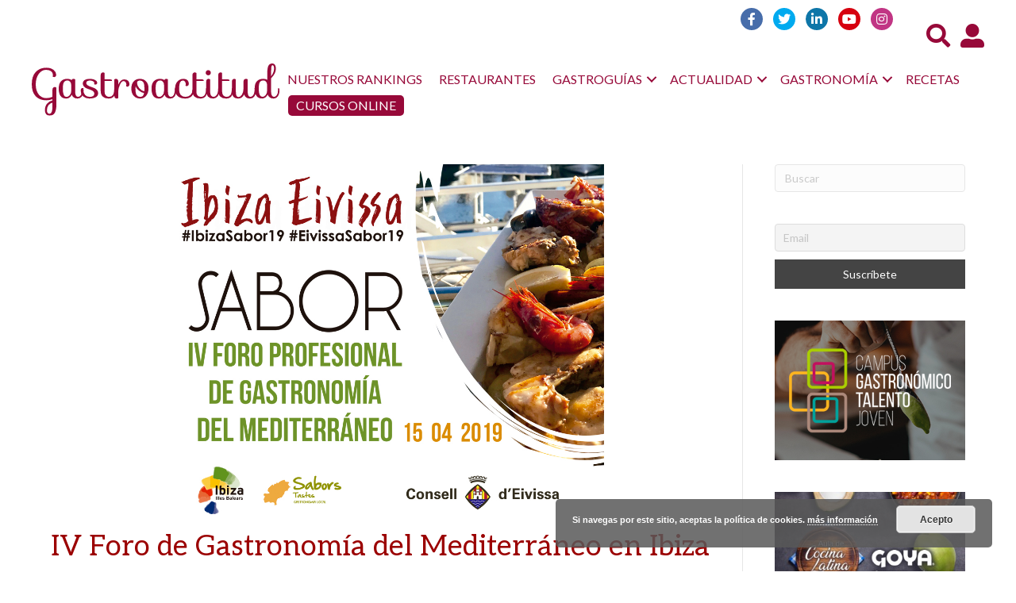

--- FILE ---
content_type: text/html; charset=UTF-8
request_url: https://www.gastroactitud.com/pista/iv-foro-gastronomia-mediterraneo-ibiza/
body_size: 20827
content:
<!DOCTYPE html>
<html lang="es">
<head>
<meta name="publisuites-verify-code" content="aHR0cHM6Ly93d3cuZ2FzdHJvYWN0aXR1ZC5jb20=" />
<meta charset="UTF-8" />
<meta name='viewport' content='width=device-width, initial-scale=1.0' />
<meta http-equiv='X-UA-Compatible' content='IE=edge' />
<link rel="profile" href="https://gmpg.org/xfn/11" />
<meta name='robots' content='index, follow, max-image-preview:large, max-snippet:-1, max-video-preview:-1' />
		<style>img:is([sizes="auto" i], [sizes^="auto," i]) { contain-intrinsic-size: 3000px 1500px }</style>
		
	<!-- This site is optimized with the Yoast SEO plugin v24.4 - https://yoast.com/wordpress/plugins/seo/ -->
	<title>IV Foro de Gastronomía del Mediterráneo en Ibiza - Gastroactitud. Pasión por la comida</title>
	<link rel="canonical" href="https://www.gastroactitud.com/pista/iv-foro-gastronomia-mediterraneo-ibiza/" />
	<meta property="og:locale" content="es_ES" />
	<meta property="og:type" content="article" />
	<meta property="og:title" content="IV Foro de Gastronomía del Mediterráneo en Ibiza - Gastroactitud. Pasión por la comida" />
	<meta property="og:description" content="El Foro de Gastronomía del Mediterráneo se celebra el lunes 15 de abril en el hotel rural Casa Maca y contará con la participación de 10 estrellas Michelín: Arzak, Disfrutar, Les Cols, Annua y La Finca de Elche, junto con Paco Torreblanca, uno de los maestros de la pastelería mundial" />
	<meta property="og:url" content="https://www.gastroactitud.com/pista/iv-foro-gastronomia-mediterraneo-ibiza/" />
	<meta property="og:site_name" content="Gastroactitud" />
	<meta property="article:publisher" content="https://www.facebook.com/GASTROactitud" />
	<meta property="article:modified_time" content="2019-04-13T08:06:16+00:00" />
	<meta property="og:image" content="https://www.gastroactitud.com/wp-content/uploads/2019/04/IBIZA_SABOR.jpg" />
	<meta property="og:image:width" content="1600" />
	<meta property="og:image:height" content="850" />
	<meta property="og:image:type" content="image/jpeg" />
	<meta name="twitter:card" content="summary_large_image" />
	<meta name="twitter:site" content="@GASTROactitud" />
	<meta name="twitter:label1" content="Tiempo de lectura" />
	<meta name="twitter:data1" content="4 minutos" />
	<script type="application/ld+json" class="yoast-schema-graph">{"@context":"https://schema.org","@graph":[{"@type":"WebPage","@id":"https://www.gastroactitud.com/pista/iv-foro-gastronomia-mediterraneo-ibiza/","url":"https://www.gastroactitud.com/pista/iv-foro-gastronomia-mediterraneo-ibiza/","name":"IV Foro de Gastronomía del Mediterráneo en Ibiza - Gastroactitud. Pasión por la comida","isPartOf":{"@id":"https://www.gastroactitud.com/#website"},"primaryImageOfPage":{"@id":"https://www.gastroactitud.com/pista/iv-foro-gastronomia-mediterraneo-ibiza/#primaryimage"},"image":{"@id":"https://www.gastroactitud.com/pista/iv-foro-gastronomia-mediterraneo-ibiza/#primaryimage"},"thumbnailUrl":"https://www.gastroactitud.com/wp-content/uploads/2019/04/IBIZA_SABOR.jpg","datePublished":"2019-04-12T22:01:44+00:00","dateModified":"2019-04-13T08:06:16+00:00","breadcrumb":{"@id":"https://www.gastroactitud.com/pista/iv-foro-gastronomia-mediterraneo-ibiza/#breadcrumb"},"inLanguage":"es","potentialAction":[{"@type":"ReadAction","target":["https://www.gastroactitud.com/pista/iv-foro-gastronomia-mediterraneo-ibiza/"]}]},{"@type":"ImageObject","inLanguage":"es","@id":"https://www.gastroactitud.com/pista/iv-foro-gastronomia-mediterraneo-ibiza/#primaryimage","url":"https://www.gastroactitud.com/wp-content/uploads/2019/04/IBIZA_SABOR.jpg","contentUrl":"https://www.gastroactitud.com/wp-content/uploads/2019/04/IBIZA_SABOR.jpg","width":1600,"height":850},{"@type":"BreadcrumbList","@id":"https://www.gastroactitud.com/pista/iv-foro-gastronomia-mediterraneo-ibiza/#breadcrumb","itemListElement":[{"@type":"ListItem","position":1,"name":"Portada","item":"https://www.gastroactitud.com/"},{"@type":"ListItem","position":2,"name":"Pistas","item":"https://www.gastroactitud.com/tracks/"},{"@type":"ListItem","position":3,"name":"IV Foro de Gastronomía del Mediterráneo en Ibiza"}]},{"@type":"WebSite","@id":"https://www.gastroactitud.com/#website","url":"https://www.gastroactitud.com/","name":"Gastroactitud","description":"Pasión por la comida","publisher":{"@id":"https://www.gastroactitud.com/#organization"},"potentialAction":[{"@type":"SearchAction","target":{"@type":"EntryPoint","urlTemplate":"https://www.gastroactitud.com/?s={search_term_string}"},"query-input":{"@type":"PropertyValueSpecification","valueRequired":true,"valueName":"search_term_string"}}],"inLanguage":"es"},{"@type":"Organization","@id":"https://www.gastroactitud.com/#organization","name":"GastroActitud","url":"https://www.gastroactitud.com/","logo":{"@type":"ImageObject","inLanguage":"es","@id":"https://www.gastroactitud.com/#/schema/logo/image/","url":"https://www.gastroactitud.com/wp-content/uploads/2018/11/gastroactitud-logo-amp.png","contentUrl":"https://www.gastroactitud.com/wp-content/uploads/2018/11/gastroactitud-logo-amp.png","width":190,"height":36,"caption":"GastroActitud"},"image":{"@id":"https://www.gastroactitud.com/#/schema/logo/image/"},"sameAs":["https://www.facebook.com/GASTROactitud","https://x.com/GASTROactitud","https://pinterest.com/gastroactitud/","http://www.youtube.com/user/GastroActitudGastro"]}]}</script>
	<!-- / Yoast SEO plugin. -->


<link rel="amphtml" href="https://www.gastroactitud.com/pista/iv-foro-gastronomia-mediterraneo-ibiza/amp/" /><meta name="generator" content="AMP for WP 1.1.2"/><link rel='dns-prefetch' href='//static.addtoany.com' />
<link rel='dns-prefetch' href='//fonts.googleapis.com' />
<link href='https://fonts.gstatic.com' crossorigin rel='preconnect' />
<link rel="alternate" type="application/rss+xml" title="Gastroactitud &raquo; Feed" href="https://www.gastroactitud.com/feed/" />
<link rel="alternate" type="application/rss+xml" title="Gastroactitud &raquo; Feed de los comentarios" href="https://www.gastroactitud.com/comments/feed/" />
<link rel="alternate" type="application/rss+xml" title="Gastroactitud &raquo; Comentario IV Foro de Gastronomía del Mediterráneo en Ibiza del feed" href="https://www.gastroactitud.com/pista/iv-foro-gastronomia-mediterraneo-ibiza/feed/" />
<link rel="preload" href="https://www.gastroactitud.com/wp-content/plugins/bb-plugin/fonts/fontawesome/5.15.4/webfonts/fa-solid-900.woff2" as="font" type="font/woff2" crossorigin="anonymous">
<link rel="preload" href="https://www.gastroactitud.com/wp-content/plugins/bb-plugin/fonts/fontawesome/5.15.4/webfonts/fa-brands-400.woff2" as="font" type="font/woff2" crossorigin="anonymous">
<script>
window._wpemojiSettings = {"baseUrl":"https:\/\/s.w.org\/images\/core\/emoji\/15.0.3\/72x72\/","ext":".png","svgUrl":"https:\/\/s.w.org\/images\/core\/emoji\/15.0.3\/svg\/","svgExt":".svg","source":{"concatemoji":"https:\/\/www.gastroactitud.com\/wp-includes\/js\/wp-emoji-release.min.js?ver=6.5.7"}};
/*! This file is auto-generated */
!function(i,n){var o,s,e;function c(e){try{var t={supportTests:e,timestamp:(new Date).valueOf()};sessionStorage.setItem(o,JSON.stringify(t))}catch(e){}}function p(e,t,n){e.clearRect(0,0,e.canvas.width,e.canvas.height),e.fillText(t,0,0);var t=new Uint32Array(e.getImageData(0,0,e.canvas.width,e.canvas.height).data),r=(e.clearRect(0,0,e.canvas.width,e.canvas.height),e.fillText(n,0,0),new Uint32Array(e.getImageData(0,0,e.canvas.width,e.canvas.height).data));return t.every(function(e,t){return e===r[t]})}function u(e,t,n){switch(t){case"flag":return n(e,"\ud83c\udff3\ufe0f\u200d\u26a7\ufe0f","\ud83c\udff3\ufe0f\u200b\u26a7\ufe0f")?!1:!n(e,"\ud83c\uddfa\ud83c\uddf3","\ud83c\uddfa\u200b\ud83c\uddf3")&&!n(e,"\ud83c\udff4\udb40\udc67\udb40\udc62\udb40\udc65\udb40\udc6e\udb40\udc67\udb40\udc7f","\ud83c\udff4\u200b\udb40\udc67\u200b\udb40\udc62\u200b\udb40\udc65\u200b\udb40\udc6e\u200b\udb40\udc67\u200b\udb40\udc7f");case"emoji":return!n(e,"\ud83d\udc26\u200d\u2b1b","\ud83d\udc26\u200b\u2b1b")}return!1}function f(e,t,n){var r="undefined"!=typeof WorkerGlobalScope&&self instanceof WorkerGlobalScope?new OffscreenCanvas(300,150):i.createElement("canvas"),a=r.getContext("2d",{willReadFrequently:!0}),o=(a.textBaseline="top",a.font="600 32px Arial",{});return e.forEach(function(e){o[e]=t(a,e,n)}),o}function t(e){var t=i.createElement("script");t.src=e,t.defer=!0,i.head.appendChild(t)}"undefined"!=typeof Promise&&(o="wpEmojiSettingsSupports",s=["flag","emoji"],n.supports={everything:!0,everythingExceptFlag:!0},e=new Promise(function(e){i.addEventListener("DOMContentLoaded",e,{once:!0})}),new Promise(function(t){var n=function(){try{var e=JSON.parse(sessionStorage.getItem(o));if("object"==typeof e&&"number"==typeof e.timestamp&&(new Date).valueOf()<e.timestamp+604800&&"object"==typeof e.supportTests)return e.supportTests}catch(e){}return null}();if(!n){if("undefined"!=typeof Worker&&"undefined"!=typeof OffscreenCanvas&&"undefined"!=typeof URL&&URL.createObjectURL&&"undefined"!=typeof Blob)try{var e="postMessage("+f.toString()+"("+[JSON.stringify(s),u.toString(),p.toString()].join(",")+"));",r=new Blob([e],{type:"text/javascript"}),a=new Worker(URL.createObjectURL(r),{name:"wpTestEmojiSupports"});return void(a.onmessage=function(e){c(n=e.data),a.terminate(),t(n)})}catch(e){}c(n=f(s,u,p))}t(n)}).then(function(e){for(var t in e)n.supports[t]=e[t],n.supports.everything=n.supports.everything&&n.supports[t],"flag"!==t&&(n.supports.everythingExceptFlag=n.supports.everythingExceptFlag&&n.supports[t]);n.supports.everythingExceptFlag=n.supports.everythingExceptFlag&&!n.supports.flag,n.DOMReady=!1,n.readyCallback=function(){n.DOMReady=!0}}).then(function(){return e}).then(function(){var e;n.supports.everything||(n.readyCallback(),(e=n.source||{}).concatemoji?t(e.concatemoji):e.wpemoji&&e.twemoji&&(t(e.twemoji),t(e.wpemoji)))}))}((window,document),window._wpemojiSettings);
</script>
<link rel='stylesheet' id='xoo-aff-style-css' href='https://www.gastroactitud.com/wp-content/plugins/easy-login-woocommerce/xoo-form-fields-fw/assets/css/xoo-aff-style.css?ver=2.0.6' media='all' />
<style id='xoo-aff-style-inline-css'>

.xoo-aff-input-group .xoo-aff-input-icon{
	background-color:  #eee;
	color: #555;
	max-width: 40px;
	min-width: 40px;
	border-color: #cccccc;
	border-width: 1px;
	font-size: 14px;
}
.xoo-aff-group{
	margin-bottom: 30px;
}

.xoo-aff-group input[type="text"], .xoo-aff-group input[type="password"], .xoo-aff-group input[type="email"], .xoo-aff-group input[type="number"], .xoo-aff-group select, .xoo-aff-group select + .select2, .xoo-aff-group input[type="tel"], .xoo-aff-group input[type="file"]{
	background-color: #fff;
	color: #777;
	border-width: 1px;
	border-color: #cccccc;
	height: 50px;
}


.xoo-aff-group input[type="file"]{
	line-height: calc(50px - 13px);
}



.xoo-aff-group input[type="text"]::placeholder, .xoo-aff-group input[type="password"]::placeholder, .xoo-aff-group input[type="email"]::placeholder, .xoo-aff-group input[type="number"]::placeholder, .xoo-aff-group select::placeholder, .xoo-aff-group input[type="tel"]::placeholder, .xoo-aff-group .select2-selection__rendered, .xoo-aff-group .select2-container--default .select2-selection--single .select2-selection__rendered, .xoo-aff-group input[type="file"]::placeholder, .xoo-aff-group input::file-selector-button{
	color: #777;
}

.xoo-aff-group input[type="text"]:focus, .xoo-aff-group input[type="password"]:focus, .xoo-aff-group input[type="email"]:focus, .xoo-aff-group input[type="number"]:focus, .xoo-aff-group select:focus, .xoo-aff-group select + .select2:focus, .xoo-aff-group input[type="tel"]:focus, .xoo-aff-group input[type="file"]:focus{
	background-color: #ededed;
	color: #000;
}

[placeholder]:focus::-webkit-input-placeholder{
	color: #000!important;
}


.xoo-aff-input-icon + input[type="text"], .xoo-aff-input-icon + input[type="password"], .xoo-aff-input-icon + input[type="email"], .xoo-aff-input-icon + input[type="number"], .xoo-aff-input-icon + select, .xoo-aff-input-icon + select + .select2,  .xoo-aff-input-icon + input[type="tel"], .xoo-aff-input-icon + input[type="file"]{
	border-bottom-left-radius: 0;
	border-top-left-radius: 0;
}


</style>
<link rel='stylesheet' id='xoo-aff-font-awesome5-css' href='https://www.gastroactitud.com/wp-content/plugins/easy-login-woocommerce/xoo-form-fields-fw/lib/fontawesome5/css/all.min.css?ver=6.5.7' media='all' />
<style id='wp-emoji-styles-inline-css'>

	img.wp-smiley, img.emoji {
		display: inline !important;
		border: none !important;
		box-shadow: none !important;
		height: 1em !important;
		width: 1em !important;
		margin: 0 0.07em !important;
		vertical-align: -0.1em !important;
		background: none !important;
		padding: 0 !important;
	}
</style>
<link rel='stylesheet' id='wp-block-library-css' href='https://www.gastroactitud.com/wp-includes/css/dist/block-library/style.min.css?ver=6.5.7' media='all' />
<style id='wp-block-library-theme-inline-css'>
.wp-block-audio figcaption{color:#555;font-size:13px;text-align:center}.is-dark-theme .wp-block-audio figcaption{color:#ffffffa6}.wp-block-audio{margin:0 0 1em}.wp-block-code{border:1px solid #ccc;border-radius:4px;font-family:Menlo,Consolas,monaco,monospace;padding:.8em 1em}.wp-block-embed figcaption{color:#555;font-size:13px;text-align:center}.is-dark-theme .wp-block-embed figcaption{color:#ffffffa6}.wp-block-embed{margin:0 0 1em}.blocks-gallery-caption{color:#555;font-size:13px;text-align:center}.is-dark-theme .blocks-gallery-caption{color:#ffffffa6}.wp-block-image figcaption{color:#555;font-size:13px;text-align:center}.is-dark-theme .wp-block-image figcaption{color:#ffffffa6}.wp-block-image{margin:0 0 1em}.wp-block-pullquote{border-bottom:4px solid;border-top:4px solid;color:currentColor;margin-bottom:1.75em}.wp-block-pullquote cite,.wp-block-pullquote footer,.wp-block-pullquote__citation{color:currentColor;font-size:.8125em;font-style:normal;text-transform:uppercase}.wp-block-quote{border-left:.25em solid;margin:0 0 1.75em;padding-left:1em}.wp-block-quote cite,.wp-block-quote footer{color:currentColor;font-size:.8125em;font-style:normal;position:relative}.wp-block-quote.has-text-align-right{border-left:none;border-right:.25em solid;padding-left:0;padding-right:1em}.wp-block-quote.has-text-align-center{border:none;padding-left:0}.wp-block-quote.is-large,.wp-block-quote.is-style-large,.wp-block-quote.is-style-plain{border:none}.wp-block-search .wp-block-search__label{font-weight:700}.wp-block-search__button{border:1px solid #ccc;padding:.375em .625em}:where(.wp-block-group.has-background){padding:1.25em 2.375em}.wp-block-separator.has-css-opacity{opacity:.4}.wp-block-separator{border:none;border-bottom:2px solid;margin-left:auto;margin-right:auto}.wp-block-separator.has-alpha-channel-opacity{opacity:1}.wp-block-separator:not(.is-style-wide):not(.is-style-dots){width:100px}.wp-block-separator.has-background:not(.is-style-dots){border-bottom:none;height:1px}.wp-block-separator.has-background:not(.is-style-wide):not(.is-style-dots){height:2px}.wp-block-table{margin:0 0 1em}.wp-block-table td,.wp-block-table th{word-break:normal}.wp-block-table figcaption{color:#555;font-size:13px;text-align:center}.is-dark-theme .wp-block-table figcaption{color:#ffffffa6}.wp-block-video figcaption{color:#555;font-size:13px;text-align:center}.is-dark-theme .wp-block-video figcaption{color:#ffffffa6}.wp-block-video{margin:0 0 1em}.wp-block-template-part.has-background{margin-bottom:0;margin-top:0;padding:1.25em 2.375em}
</style>
<link rel='stylesheet' id='banner-list-block-css' href='https://www.gastroactitud.com/wp-content/plugins/custom-banners/blocks/banner-list/style.css?ver=1613550242' media='all' />
<link rel='stylesheet' id='rotating-banner-block-css' href='https://www.gastroactitud.com/wp-content/plugins/custom-banners/blocks/rotating-banner/style.css?ver=1613550242' media='all' />
<link rel='stylesheet' id='single-banner-block-css' href='https://www.gastroactitud.com/wp-content/plugins/custom-banners/blocks/single-banner/style.css?ver=1613550242' media='all' />
<style id='classic-theme-styles-inline-css'>
/*! This file is auto-generated */
.wp-block-button__link{color:#fff;background-color:#32373c;border-radius:9999px;box-shadow:none;text-decoration:none;padding:calc(.667em + 2px) calc(1.333em + 2px);font-size:1.125em}.wp-block-file__button{background:#32373c;color:#fff;text-decoration:none}
</style>
<style id='global-styles-inline-css'>
body{--wp--preset--color--black: #000000;--wp--preset--color--cyan-bluish-gray: #abb8c3;--wp--preset--color--white: #ffffff;--wp--preset--color--pale-pink: #f78da7;--wp--preset--color--vivid-red: #cf2e2e;--wp--preset--color--luminous-vivid-orange: #ff6900;--wp--preset--color--luminous-vivid-amber: #fcb900;--wp--preset--color--light-green-cyan: #7bdcb5;--wp--preset--color--vivid-green-cyan: #00d084;--wp--preset--color--pale-cyan-blue: #8ed1fc;--wp--preset--color--vivid-cyan-blue: #0693e3;--wp--preset--color--vivid-purple: #9b51e0;--wp--preset--gradient--vivid-cyan-blue-to-vivid-purple: linear-gradient(135deg,rgba(6,147,227,1) 0%,rgb(155,81,224) 100%);--wp--preset--gradient--light-green-cyan-to-vivid-green-cyan: linear-gradient(135deg,rgb(122,220,180) 0%,rgb(0,208,130) 100%);--wp--preset--gradient--luminous-vivid-amber-to-luminous-vivid-orange: linear-gradient(135deg,rgba(252,185,0,1) 0%,rgba(255,105,0,1) 100%);--wp--preset--gradient--luminous-vivid-orange-to-vivid-red: linear-gradient(135deg,rgba(255,105,0,1) 0%,rgb(207,46,46) 100%);--wp--preset--gradient--very-light-gray-to-cyan-bluish-gray: linear-gradient(135deg,rgb(238,238,238) 0%,rgb(169,184,195) 100%);--wp--preset--gradient--cool-to-warm-spectrum: linear-gradient(135deg,rgb(74,234,220) 0%,rgb(151,120,209) 20%,rgb(207,42,186) 40%,rgb(238,44,130) 60%,rgb(251,105,98) 80%,rgb(254,248,76) 100%);--wp--preset--gradient--blush-light-purple: linear-gradient(135deg,rgb(255,206,236) 0%,rgb(152,150,240) 100%);--wp--preset--gradient--blush-bordeaux: linear-gradient(135deg,rgb(254,205,165) 0%,rgb(254,45,45) 50%,rgb(107,0,62) 100%);--wp--preset--gradient--luminous-dusk: linear-gradient(135deg,rgb(255,203,112) 0%,rgb(199,81,192) 50%,rgb(65,88,208) 100%);--wp--preset--gradient--pale-ocean: linear-gradient(135deg,rgb(255,245,203) 0%,rgb(182,227,212) 50%,rgb(51,167,181) 100%);--wp--preset--gradient--electric-grass: linear-gradient(135deg,rgb(202,248,128) 0%,rgb(113,206,126) 100%);--wp--preset--gradient--midnight: linear-gradient(135deg,rgb(2,3,129) 0%,rgb(40,116,252) 100%);--wp--preset--font-size--small: 13px;--wp--preset--font-size--medium: 20px;--wp--preset--font-size--large: 36px;--wp--preset--font-size--x-large: 42px;--wp--preset--spacing--20: 0.44rem;--wp--preset--spacing--30: 0.67rem;--wp--preset--spacing--40: 1rem;--wp--preset--spacing--50: 1.5rem;--wp--preset--spacing--60: 2.25rem;--wp--preset--spacing--70: 3.38rem;--wp--preset--spacing--80: 5.06rem;--wp--preset--shadow--natural: 6px 6px 9px rgba(0, 0, 0, 0.2);--wp--preset--shadow--deep: 12px 12px 50px rgba(0, 0, 0, 0.4);--wp--preset--shadow--sharp: 6px 6px 0px rgba(0, 0, 0, 0.2);--wp--preset--shadow--outlined: 6px 6px 0px -3px rgba(255, 255, 255, 1), 6px 6px rgba(0, 0, 0, 1);--wp--preset--shadow--crisp: 6px 6px 0px rgba(0, 0, 0, 1);}:where(.is-layout-flex){gap: 0.5em;}:where(.is-layout-grid){gap: 0.5em;}body .is-layout-flex{display: flex;}body .is-layout-flex{flex-wrap: wrap;align-items: center;}body .is-layout-flex > *{margin: 0;}body .is-layout-grid{display: grid;}body .is-layout-grid > *{margin: 0;}:where(.wp-block-columns.is-layout-flex){gap: 2em;}:where(.wp-block-columns.is-layout-grid){gap: 2em;}:where(.wp-block-post-template.is-layout-flex){gap: 1.25em;}:where(.wp-block-post-template.is-layout-grid){gap: 1.25em;}.has-black-color{color: var(--wp--preset--color--black) !important;}.has-cyan-bluish-gray-color{color: var(--wp--preset--color--cyan-bluish-gray) !important;}.has-white-color{color: var(--wp--preset--color--white) !important;}.has-pale-pink-color{color: var(--wp--preset--color--pale-pink) !important;}.has-vivid-red-color{color: var(--wp--preset--color--vivid-red) !important;}.has-luminous-vivid-orange-color{color: var(--wp--preset--color--luminous-vivid-orange) !important;}.has-luminous-vivid-amber-color{color: var(--wp--preset--color--luminous-vivid-amber) !important;}.has-light-green-cyan-color{color: var(--wp--preset--color--light-green-cyan) !important;}.has-vivid-green-cyan-color{color: var(--wp--preset--color--vivid-green-cyan) !important;}.has-pale-cyan-blue-color{color: var(--wp--preset--color--pale-cyan-blue) !important;}.has-vivid-cyan-blue-color{color: var(--wp--preset--color--vivid-cyan-blue) !important;}.has-vivid-purple-color{color: var(--wp--preset--color--vivid-purple) !important;}.has-black-background-color{background-color: var(--wp--preset--color--black) !important;}.has-cyan-bluish-gray-background-color{background-color: var(--wp--preset--color--cyan-bluish-gray) !important;}.has-white-background-color{background-color: var(--wp--preset--color--white) !important;}.has-pale-pink-background-color{background-color: var(--wp--preset--color--pale-pink) !important;}.has-vivid-red-background-color{background-color: var(--wp--preset--color--vivid-red) !important;}.has-luminous-vivid-orange-background-color{background-color: var(--wp--preset--color--luminous-vivid-orange) !important;}.has-luminous-vivid-amber-background-color{background-color: var(--wp--preset--color--luminous-vivid-amber) !important;}.has-light-green-cyan-background-color{background-color: var(--wp--preset--color--light-green-cyan) !important;}.has-vivid-green-cyan-background-color{background-color: var(--wp--preset--color--vivid-green-cyan) !important;}.has-pale-cyan-blue-background-color{background-color: var(--wp--preset--color--pale-cyan-blue) !important;}.has-vivid-cyan-blue-background-color{background-color: var(--wp--preset--color--vivid-cyan-blue) !important;}.has-vivid-purple-background-color{background-color: var(--wp--preset--color--vivid-purple) !important;}.has-black-border-color{border-color: var(--wp--preset--color--black) !important;}.has-cyan-bluish-gray-border-color{border-color: var(--wp--preset--color--cyan-bluish-gray) !important;}.has-white-border-color{border-color: var(--wp--preset--color--white) !important;}.has-pale-pink-border-color{border-color: var(--wp--preset--color--pale-pink) !important;}.has-vivid-red-border-color{border-color: var(--wp--preset--color--vivid-red) !important;}.has-luminous-vivid-orange-border-color{border-color: var(--wp--preset--color--luminous-vivid-orange) !important;}.has-luminous-vivid-amber-border-color{border-color: var(--wp--preset--color--luminous-vivid-amber) !important;}.has-light-green-cyan-border-color{border-color: var(--wp--preset--color--light-green-cyan) !important;}.has-vivid-green-cyan-border-color{border-color: var(--wp--preset--color--vivid-green-cyan) !important;}.has-pale-cyan-blue-border-color{border-color: var(--wp--preset--color--pale-cyan-blue) !important;}.has-vivid-cyan-blue-border-color{border-color: var(--wp--preset--color--vivid-cyan-blue) !important;}.has-vivid-purple-border-color{border-color: var(--wp--preset--color--vivid-purple) !important;}.has-vivid-cyan-blue-to-vivid-purple-gradient-background{background: var(--wp--preset--gradient--vivid-cyan-blue-to-vivid-purple) !important;}.has-light-green-cyan-to-vivid-green-cyan-gradient-background{background: var(--wp--preset--gradient--light-green-cyan-to-vivid-green-cyan) !important;}.has-luminous-vivid-amber-to-luminous-vivid-orange-gradient-background{background: var(--wp--preset--gradient--luminous-vivid-amber-to-luminous-vivid-orange) !important;}.has-luminous-vivid-orange-to-vivid-red-gradient-background{background: var(--wp--preset--gradient--luminous-vivid-orange-to-vivid-red) !important;}.has-very-light-gray-to-cyan-bluish-gray-gradient-background{background: var(--wp--preset--gradient--very-light-gray-to-cyan-bluish-gray) !important;}.has-cool-to-warm-spectrum-gradient-background{background: var(--wp--preset--gradient--cool-to-warm-spectrum) !important;}.has-blush-light-purple-gradient-background{background: var(--wp--preset--gradient--blush-light-purple) !important;}.has-blush-bordeaux-gradient-background{background: var(--wp--preset--gradient--blush-bordeaux) !important;}.has-luminous-dusk-gradient-background{background: var(--wp--preset--gradient--luminous-dusk) !important;}.has-pale-ocean-gradient-background{background: var(--wp--preset--gradient--pale-ocean) !important;}.has-electric-grass-gradient-background{background: var(--wp--preset--gradient--electric-grass) !important;}.has-midnight-gradient-background{background: var(--wp--preset--gradient--midnight) !important;}.has-small-font-size{font-size: var(--wp--preset--font-size--small) !important;}.has-medium-font-size{font-size: var(--wp--preset--font-size--medium) !important;}.has-large-font-size{font-size: var(--wp--preset--font-size--large) !important;}.has-x-large-font-size{font-size: var(--wp--preset--font-size--x-large) !important;}
.wp-block-navigation a:where(:not(.wp-element-button)){color: inherit;}
:where(.wp-block-post-template.is-layout-flex){gap: 1.25em;}:where(.wp-block-post-template.is-layout-grid){gap: 1.25em;}
:where(.wp-block-columns.is-layout-flex){gap: 2em;}:where(.wp-block-columns.is-layout-grid){gap: 2em;}
.wp-block-pullquote{font-size: 1.5em;line-height: 1.6;}
</style>
<link rel='stylesheet' id='wp-banners-css-css' href='https://www.gastroactitud.com/wp-content/plugins/custom-banners/assets/css/wp-banners.css?ver=6.5.7' media='all' />
<link rel='stylesheet' id='rotatingtweets-css' href='https://www.gastroactitud.com/wp-content/plugins/rotatingtweets/css/style.css?ver=6.5.7' media='all' />
<link rel='stylesheet' id='dashicons-css' href='https://www.gastroactitud.com/wp-includes/css/dashicons.min.css?ver=6.5.7' media='all' />
<link rel='stylesheet' id='xoo-el-style-css' href='https://www.gastroactitud.com/wp-content/plugins/easy-login-woocommerce/assets/css/xoo-el-style.css?ver=2.9.6' media='all' />
<style id='xoo-el-style-inline-css'>

	.xoo-el-form-container button.btn.button.xoo-el-action-btn{
		background-color: #000000;
		color: #ffffff;
		font-weight: 600;
		font-size: 15px;
		height: 40px;
	}

.xoo-el-container:not(.xoo-el-style-slider) .xoo-el-inmodal{
	max-width: 800px;
	max-height: 650px;
}

.xoo-el-style-slider .xoo-el-modal{
	transform: translateX(800px);
	max-width: 800px;
}

	.xoo-el-sidebar{
		background-image: url(https://www.gastroactitud.com/wp-content/uploads/2024/06/popup-sidebav2.jpg);
		min-width: 40%;
	}

.xoo-el-main, .xoo-el-main a , .xoo-el-main label{
	color: #000000;
}
.xoo-el-srcont{
	background-color: #ffffff;
}
.xoo-el-form-container ul.xoo-el-tabs li.xoo-el-active {
	background-color: #000000;
	color: #ffffff;
}
.xoo-el-form-container ul.xoo-el-tabs li{
	background-color: #eeeeee;
	color: #000000;
	font-size: 16px;
	padding: 12px 20px;
}
.xoo-el-main{
	padding: 40px 30px;
}

.xoo-el-form-container button.xoo-el-action-btn:not(.button){
    font-weight: 600;
    font-size: 15px;
}



	.xoo-el-modal:before {
		vertical-align: middle;
	}

	.xoo-el-style-slider .xoo-el-srcont {
		justify-content: center;
	}

	.xoo-el-style-slider .xoo-el-main{
		padding-top: 10px;
		padding-bottom: 10px; 
	}





.xoo-el-popup-active .xoo-el-opac{
    opacity: 0.7;
    background-color: #000000;
}





</style>
<link rel='stylesheet' id='xoo-el-fonts-css' href='https://www.gastroactitud.com/wp-content/plugins/easy-login-woocommerce/assets/css/xoo-el-fonts.css?ver=2.9.6' media='all' />
<link rel='stylesheet' id='font-awesome-5-css' href='https://www.gastroactitud.com/wp-content/plugins/bb-plugin/fonts/fontawesome/5.15.4/css/all.min.css?ver=2.8.2.2' media='all' />
<link rel='stylesheet' id='fl-builder-layout-bundle-9f97333a0b1565eaccdc8784b8c5a172-css' href='https://www.gastroactitud.com/wp-content/uploads/bb-plugin/cache/9f97333a0b1565eaccdc8784b8c5a172-layout-bundle.css?ver=2.8.2.2-1.4.10' media='all' />
<link rel='stylesheet' id='search-filter-plugin-styles-css' href='https://www.gastroactitud.com/wp-content/plugins/search-filter-pro/public/assets/css/search-filter.min.css?ver=2.5.17' media='all' />
<link rel='stylesheet' id='newsletter-css' href='https://www.gastroactitud.com/wp-content/plugins/newsletter/style.css?ver=8.6.4' media='all' />
<link rel='stylesheet' id='addtoany-css' href='https://www.gastroactitud.com/wp-content/plugins/add-to-any/addtoany.min.css?ver=1.16' media='all' />
<link rel='stylesheet' id='jquery-magnificpopup-css' href='https://www.gastroactitud.com/wp-content/plugins/bb-plugin/css/jquery.magnificpopup.min.css?ver=2.8.2.2' media='all' />
<link rel='stylesheet' id='bootstrap-css' href='https://www.gastroactitud.com/wp-content/themes/bb-theme/css/bootstrap.min.css?ver=1.7.9' media='all' />
<link rel='stylesheet' id='fl-automator-skin-css' href='https://www.gastroactitud.com/wp-content/uploads/bb-theme/skin-68f22fc988a01.css?ver=1.7.9' media='all' />
<link rel='stylesheet' id='gicon-css' href='https://www.gastroactitud.com/wp-content/themes/gastroactitud/assets/css/icons.css?ver=6.5.7' media='all' />
<link rel='stylesheet' id='owl-css' href='https://www.gastroactitud.com/wp-content/themes/gastroactitud/assets/css/owl.carousel.min.css?ver=6.5.7' media='all' />
<link rel='stylesheet' id='rangeslider-css' href='https://www.gastroactitud.com/wp-content/themes/gastroactitud/assets/css/ion.rangeSlider.css?ver=6.5.7' media='all' />
<link rel='stylesheet' id='rangesliderskin-css' href='https://www.gastroactitud.com/wp-content/themes/gastroactitud/assets/css/ion.rangeSlider.skinNice.css?ver=6.5.7' media='all' />
<link rel='stylesheet' id='fl-child-theme-css' href='https://www.gastroactitud.com/wp-content/themes/gastroactitud/style.css?ver=6.5.7' media='all' />
<link rel='stylesheet' id='fl-builder-google-fonts-8e496de190c88218277119fe71675fc3-css' href='//fonts.googleapis.com/css?family=Lato%3A300%2C400%2C700%7CRaleway%3A400&#038;ver=6.5.7' media='all' />
<script src="https://www.gastroactitud.com/wp-includes/js/jquery/jquery.min.js?ver=3.7.1" id="jquery-core-js"></script>
<script src="https://www.gastroactitud.com/wp-includes/js/jquery/jquery-migrate.min.js?ver=3.4.1" id="jquery-migrate-js"></script>
<script id="xoo-aff-js-js-extra">
var xoo_aff_localize = {"adminurl":"https:\/\/www.gastroactitud.com\/wp-admin\/admin-ajax.php","password_strength":{"min_password_strength":3,"i18n_password_error":"Por favor, introduce una contrase\u00f1a m\u00e1s fuerte.","i18n_password_hint":"Sugerencia: La contrase\u00f1a debe ser de al menos doce caracteres. Para hacerla m\u00e1s fuerte usa may\u00fasculas y min\u00fasculas, n\u00fameros y s\u00edmbolos como ! &quot; ? $ % ^ y )."}};
</script>
<script src="https://www.gastroactitud.com/wp-content/plugins/easy-login-woocommerce/xoo-form-fields-fw/assets/js/xoo-aff-js.js?ver=2.0.6" id="xoo-aff-js-js" defer data-wp-strategy="defer"></script>
<script id="addtoany-core-js-before">
window.a2a_config=window.a2a_config||{};a2a_config.callbacks=[];a2a_config.overlays=[];a2a_config.templates={};a2a_localize = {
	Share: "Compartir",
	Save: "Guardar",
	Subscribe: "Suscribir",
	Email: "Correo electrónico",
	Bookmark: "Marcador",
	ShowAll: "Mostrar todo",
	ShowLess: "Mostrar menos",
	FindServices: "Encontrar servicio(s)",
	FindAnyServiceToAddTo: "Encuentra al instante cualquier servicio para añadir a",
	PoweredBy: "Funciona con",
	ShareViaEmail: "Compartir por correo electrónico",
	SubscribeViaEmail: "Suscribirse a través de correo electrónico",
	BookmarkInYourBrowser: "Añadir a marcadores de tu navegador",
	BookmarkInstructions: "Presiona «Ctrl+D» o «\u2318+D» para añadir esta página a marcadores",
	AddToYourFavorites: "Añadir a tus favoritos",
	SendFromWebOrProgram: "Enviar desde cualquier dirección o programa de correo electrónico ",
	EmailProgram: "Programa de correo electrónico",
	More: "Más&#8230;",
	ThanksForSharing: "¡Gracias por compartir!",
	ThanksForFollowing: "¡Gracias por seguirnos!"
};

a2a_config.icon_color="#898989,#ffffff";
a2a_config.templates.twitter = "${title} ${link} vía @GASTROactitud";
a2a_config.counts = { recover_protocol: 'http' };
</script>
<script defer src="https://static.addtoany.com/menu/page.js" id="addtoany-core-js"></script>
<script defer src="https://www.gastroactitud.com/wp-content/plugins/add-to-any/addtoany.min.js?ver=1.1" id="addtoany-jquery-js"></script>
<script id="search-filter-plugin-build-js-extra">
var SF_LDATA = {"ajax_url":"https:\/\/www.gastroactitud.com\/wp-admin\/admin-ajax.php","home_url":"https:\/\/www.gastroactitud.com\/","extensions":[]};
</script>
<script src="https://www.gastroactitud.com/wp-content/plugins/search-filter-pro/public/assets/js/search-filter-build.min.js?ver=2.5.17" id="search-filter-plugin-build-js"></script>
<script src="https://www.gastroactitud.com/wp-content/plugins/search-filter-pro/public/assets/js/chosen.jquery.min.js?ver=2.5.17" id="search-filter-plugin-chosen-js"></script>
<link rel="https://api.w.org/" href="https://www.gastroactitud.com/wp-json/" /><link rel="EditURI" type="application/rsd+xml" title="RSD" href="https://www.gastroactitud.com/xmlrpc.php?rsd" />
<link rel="alternate" type="application/json+oembed" href="https://www.gastroactitud.com/wp-json/oembed/1.0/embed?url=https%3A%2F%2Fwww.gastroactitud.com%2Fpista%2Fiv-foro-gastronomia-mediterraneo-ibiza%2F" />
<link rel="alternate" type="text/xml+oembed" href="https://www.gastroactitud.com/wp-json/oembed/1.0/embed?url=https%3A%2F%2Fwww.gastroactitud.com%2Fpista%2Fiv-foro-gastronomia-mediterraneo-ibiza%2F&#038;format=xml" />
<style type="text/css" media="screen"></style><!-- Schema optimized by Schema Pro --><script type="application/ld+json">{"@context":"https://schema.org","@type":"Article","mainEntityOfPage":{"@type":"WebPage","@id":"https://www.gastroactitud.com/pista/iv-foro-gastronomia-mediterraneo-ibiza/"},"headline":"IV Foro de Gastronomía del Mediterráneo en Ibiza","image":{"@type":"ImageObject","url":"https://www.gastroactitud.com/wp-content/uploads/2019/04/IBIZA_SABOR.jpg","width":1600,"height":850},"datePublished":"2019-04-13T00:01:44","dateModified":"2019-04-13T10:06:16","author":{"@type":"Person","name":"Julia Pérez Lozano","url":"https://www.gastroactitud.com/author/juliaplozano"},"publisher":{"@type":"Organization","name":"Gastroactitud","logo":{"@type":"ImageObject","url":"https://www.gastroactitud.com/wp-content/uploads/2021/02/logo-gastroactitud_vino.svg"}},"description":"El Foro de Gastronomía del Mediterráneo se celebra el lunes 15 de abril en el hotel rural Casa Maca y contará con la participación de 10 estrellas Michelín: Arzak, Disfrutar, Les Cols, Annua y La Finca de Elche, junto con Paco Torreblanca, uno de los maestros de la pastelería mundial"}</script><!-- / Schema optimized by Schema Pro --><!-- site-navigation-element Schema optimized by Schema Pro --><script type="application/ld+json">{"@context":"https:\/\/schema.org","@graph":[{"@context":"https:\/\/schema.org","@type":"SiteNavigationElement","id":"site-navigation","name":"Nuestros rankings","url":"https:\/\/www.gastroactitud.com\/pistas-cat\/listas\/"},{"@context":"https:\/\/schema.org","@type":"SiteNavigationElement","id":"site-navigation","name":"Restaurantes","url":"https:\/\/www.gastroactitud.com\/restaurantes\/"},{"@context":"https:\/\/schema.org","@type":"SiteNavigationElement","id":"site-navigation","name":"Gastrogu\u00edas","url":"#"},{"@context":"https:\/\/schema.org","@type":"SiteNavigationElement","id":"site-navigation","name":"Viajes","url":"https:\/\/www.gastroactitud.com\/rutas-gastronomicas\/"},{"@context":"https:\/\/schema.org","@type":"SiteNavigationElement","id":"site-navigation","name":"Hoteles Gourmet","url":"https:\/\/www.gastroactitud.com\/pistas-cat\/hoteles-gourmet\/"},{"@context":"https:\/\/schema.org","@type":"SiteNavigationElement","id":"site-navigation","name":"Vinos","url":"https:\/\/www.gastroactitud.com\/el-bar\/"},{"@context":"https:\/\/schema.org","@type":"SiteNavigationElement","id":"site-navigation","name":"Actualidad","url":"#"},{"@context":"https:\/\/schema.org","@type":"SiteNavigationElement","id":"site-navigation","name":"Noticias","url":"https:\/\/www.gastroactitud.com\/pistas-cat\/noticias\/"},{"@context":"https:\/\/schema.org","@type":"SiteNavigationElement","id":"site-navigation","name":"Opini\u00f3n","url":"https:\/\/www.gastroactitud.com\/pistas-cat\/opinion\/"},{"@context":"https:\/\/schema.org","@type":"SiteNavigationElement","id":"site-navigation","name":"Entrevistas","url":"https:\/\/www.gastroactitud.com\/pistas-cat\/entrevistas\/"},{"@context":"https:\/\/schema.org","@type":"SiteNavigationElement","id":"site-navigation","name":"Reportajes","url":"https:\/\/www.gastroactitud.com\/pistas-cat\/reportajes\/"},{"@context":"https:\/\/schema.org","@type":"SiteNavigationElement","id":"site-navigation","name":"Gastronom\u00eda","url":"#"},{"@context":"https:\/\/schema.org","@type":"SiteNavigationElement","id":"site-navigation","name":"Cocineros","url":"https:\/\/www.gastroactitud.com\/cocineros\/"},{"@context":"https:\/\/schema.org","@type":"SiteNavigationElement","id":"site-navigation","name":"Producto","url":"https:\/\/www.gastroactitud.com\/pistas-cat\/producto\/"},{"@context":"https:\/\/schema.org","@type":"SiteNavigationElement","id":"site-navigation","name":"Libros","url":"https:\/\/www.gastroactitud.com\/pistas-cat\/libros\/"},{"@context":"https:\/\/schema.org","@type":"SiteNavigationElement","id":"site-navigation","name":"Recetas","url":"https:\/\/www.gastroactitud.com\/recetas\/"},{"@context":"https:\/\/schema.org","@type":"SiteNavigationElement","id":"site-navigation","name":"Cursos Online","url":"http:\/\/www.formacionengastronomia.com\/"},{"@context":"https:\/\/schema.org","@type":"SiteNavigationElement","id":"site-navigation","name":"Logout","url":""},{"@context":"https:\/\/schema.org","@type":"SiteNavigationElement","id":"site-navigation","name":"Aula de Cocina Latina","url":"https:\/\/www.formacionengastronomia.com\/cocina-latina\/"}]}</script><!-- / site-navigation-element Schema optimized by Schema Pro --><!-- breadcrumb Schema optimized by Schema Pro --><script type="application/ld+json">{"@context":"https:\/\/schema.org","@type":"BreadcrumbList","itemListElement":[{"@type":"ListItem","position":1,"item":{"@id":"https:\/\/www.gastroactitud.com\/","name":"Home"}},{"@type":"ListItem","position":2,"item":{"@id":"https:\/\/www.gastroactitud.com\/tracks\/","name":"Pistas"}},{"@type":"ListItem","position":3,"item":{"@id":"https:\/\/www.gastroactitud.com\/pista\/iv-foro-gastronomia-mediterraneo-ibiza\/","name":"IV Foro de Gastronom\u00eda del Mediterr\u00e1neo en Ibiza"}}]}</script><!-- / breadcrumb Schema optimized by Schema Pro --><style type='text/css'>.rp4wp-related-posts ul{width:100%;padding:0;margin:0;float:left;}
.rp4wp-related-posts ul>li{list-style:none;padding:0;margin:0px 20px;padding-bottom:10px;clear:both;}
.rp4wp-related-posts ul>li>p{margin:0;padding:0;}
.rp4wp-related-post-image{width:35%;padding-right:25px;-moz-box-sizing:border-box;-webkit-box-sizing:border-box;box-sizing:border-box;float:left;}</style>
			<style id="wpsp-style-frontend"></style>
			<link rel="icon" href="https://www.gastroactitud.com/wp-content/uploads/2017/07/cropped-gastroactitud-favicon-32x32.png" sizes="32x32" />
<link rel="icon" href="https://www.gastroactitud.com/wp-content/uploads/2017/07/cropped-gastroactitud-favicon-192x192.png" sizes="192x192" />
<link rel="apple-touch-icon" href="https://www.gastroactitud.com/wp-content/uploads/2017/07/cropped-gastroactitud-favicon-180x180.png" />
<meta name="msapplication-TileImage" content="https://www.gastroactitud.com/wp-content/uploads/2017/07/cropped-gastroactitud-favicon-270x270.png" />
		<style id="wp-custom-css">
			@media (max-width: 880px) {
.ga-filter.filter-terms a {
    min-width: 60px;
    padding: 13px 15px;
    display: inline-block;
    text-align: center;
    margin: 0 !important;
	  text-transform: uppercase;
}
.ga-filter.filter-terms {
    text-align: center;
}
ul#menu-principal {
    padding-right: 10px;
}li.ss-nav-button {
    margin: 14px 0;
}
}
.fl-page-footer-widgets {
    background-color: #474747 !important;
}


.page-id-20 .terms-icon li a i {
    height: 45px;
	margin-top: -47px;
    display: block;
}
.page-id-20 a.term-icon {
    padding-top: 50px;
}
@media (max-width: 600px) {
ul.terms-icon {
  display: grid;
	grid-template-columns: 110px 110px 110px ;
}
}
@media (min-width: 601px) and (max-width: 900px) {
ul.terms-icon {
  display: grid;
	grid-template-columns: 125px 125px 125px 125px 125px ;
}
}
@media (min-width: 901px) {
ul.terms-icon {
  display: grid;
	grid-template-columns: 125px 125px 125px  125px 125px 125px;
}
}
.bp-user .fl-post-header { display:none; }

.home .fl-archive-nav {
display:none;
}

.fl-sidebar-right .banner_caption {
position: relative !important;
text-shadow: none !important;
}

#buscador-cabecera {
	display: none;
}

@media (max-width: 768px) {
	#buscador-cabecera {
	display: block;
	width: 60%;
  margin: auto;
}
	.fl-node-602e2b1a66b48 .fl-post-column:nth-child(n+1) {
    clear: both;
    margin-bottom: -50px;
  }
  .fl-module.fl-module-photo.fl-node-f7dw6vkm2tj3 {
    display: none !important;
}
	.searchandfilter>ul>li {
    float: none;
   	width: 100%
	}
	
	article.posts.restaurant {
		display: block;
	}
	article.restaurant .featured-object {
		width: 100%;
		margin-bottom: 20px;
	}
	.content-box .box-ingredients {
		padding: 0; 
    float: none;
    width: auto; 
    margin-left: 0px; 
	}
	
	article p img.alignleft,
	article p img.alignright {
		width: 100%;
		height: auto;
	}
}

.fl-theme-builder-header-shrink .iconos-cabecera {
	display:none;
}
.fl-theme-builder-header-shrink {
  border-bottom: 3px solid #551500;
	}

#reply-title::after {
    content: "\21A9";
}

li.ss-nav-button > a {
    background-color: #970939;
    color: #fff !important;
    padding: 5px 10px !important;
		border-radius: 5px;
		margin-left: 10px;
}

@media (min-width: 768px) {
li.only-mobile {
display: none !important;	
}
}

.page-header h1, h3{
	font-family: 'Aleo';
	color: #9b0000
}

.wp-caption{
	background-color: transparent;
	border: 0px;
	margin-top: 3%;
	margin-bottom: 3%;
	padding: 0px;
}

@media only screen and (max-width: 768px){.exp-heading{display: block!important}
	.exp-heading .page-title{
		font-size: 26px
	}	
	.exp-heading .featured-single{
		width: 100%!important
	}}

	.exp-price.dark{
		margin-bottom: 10px;
		margin-top: 5px;
		border-radius: 5px;
	}
	.exp-content{
		margin-top: 20px!important
	}

	.fl-node-602d24b927e0e .fl-post-column{
		padding-bottom: 0px!important
	}
.ga-filter.filter-terms a[href*="covid19"],
.ga-filter.filter-terms a[href*="bazar"] {
    display: none !important;
}

/* Ajustar el fondo del menú desplegable */
nav ul ul {
    background-color: white !important; /* Fondo blanco */
    border: 1px solid #ddd; /* Borde opcional para que se distinga */
}

/* Ajustar el color del texto del menú desplegable */
nav ul ul li a {
    color: var(--color-primario) !important; /* Usa la variable del color primario */
    padding: 10px 15px; /* Ajusta el padding para mejorar la legibilidad */
    display: block;
    text-decoration: none;
}

/* Estilo al pasar el ratón */
nav ul ul li a:hover {
    background-color: rgba(0, 0, 0, 0.05); /* Un gris muy suave al hacer hover */
}
/* Estilo para el contenido oculto */
.categoria-oculta {
    display: none; /* Este contenido se ocultará inicialmente */
    padding-top: 10px;
}

/* Estilo para el botón "Saber más" */
.toggle-button {
    background-color: #970939;
    color: #fff;
    padding: 0px 10px 10px 10px;
    border: none;
    border-radius: 5px;
    cursor: pointer;
    margin-top: 10px;
}

.toggle-button:hover {
    background-color: #000000;
}

/* Ocultar filtros en categorías track_cat específicas */
.tax-track_cat.term-9398 .ga-filter.filter-terms,
.tax-track_cat.term-9899 .ga-filter.filter-terms {
    display: none !important;
}		</style>
		<link href='https://fonts.googleapis.com/css?family=Aleo' rel='stylesheet'>

<!-- Global site tag (gtag.js) - Google Analytics -->
<script async src="https://www.googletagmanager.com/gtag/js?id=G-96S70B325J"></script>
<script>
  window.dataLayer = window.dataLayer || [];
  function gtag(){dataLayer.push(arguments);}
  gtag('js', new Date());

  gtag('config', 'G-96S70B325J');
</script>
</head>
<body data-rsssl=1 class="track-template-default single single-track postid-39178 fl-builder-2-8-2-2 fl-themer-1-4-10 fl-theme-1-7-9 wp-schema-pro-2.7.23 fl-theme-builder-header fl-theme-builder-header-cabecera fl-framework-bootstrap fl-preset-default fl-full-width fl-scroll-to-top" itemscope="itemscope" itemtype="https://schema.org/WebPage">
<a aria-label="Skip to content" class="fl-screen-reader-text" href="#fl-main-content">Skip to content</a><div class="fl-page">
	<header class="fl-builder-content fl-builder-content-52549 fl-builder-global-templates-locked" data-post-id="52549" data-type="header" data-sticky="1" data-sticky-on="" data-sticky-breakpoint="medium" data-shrink="1" data-overlay="0" data-overlay-bg="transparent" data-shrink-image-height="50px" role="banner" itemscope="itemscope" itemtype="http://schema.org/WPHeader"><div class="fl-row fl-row-full-width fl-row-bg-color fl-node-602cd3eb13a15 fl-row-default-height fl-row-align-center" data-node="602cd3eb13a15">
	<div class="fl-row-content-wrap">
						<div class="fl-row-content fl-row-fixed-width fl-node-content">
		
<div class="fl-col-group fl-node-603378c252e14" data-node="603378c252e14">
			<div class="fl-col fl-node-603378c252ea6 fl-col-small" data-node="603378c252ea6">
	<div class="fl-col-content fl-node-content"></div>
</div>
			<div class="fl-col fl-node-603378c252ea9" data-node="603378c252ea9">
	<div class="fl-col-content fl-node-content"><div class="fl-module fl-module-icon-group fl-node-602cd3eb13a19 fl-visible-desktop fl-visible-large fl-visible-medium iconos-cabecera" data-node="602cd3eb13a19">
	<div class="fl-module-content fl-node-content">
		<div class="fl-icon-group">
	<span class="fl-icon">
								<a href="https://www.facebook.com/GASTROactitud" target="_blank" rel="noopener" >
							<i class="fab fa-facebook-f" aria-hidden="true"></i>
						</a>
			</span>
		<span class="fl-icon">
								<a href="https://twitter.com/GASTROactitud" target="_blank" rel="noopener" >
							<i class="fab fa-twitter" aria-hidden="true"></i>
						</a>
			</span>
		<span class="fl-icon">
								<a href="https://www.linkedin.com/company/gastroactitud/" target="_blank" rel="noopener" >
							<i class="fab fa-linkedin-in" aria-hidden="true"></i>
						</a>
			</span>
		<span class="fl-icon">
								<a href="http://www.youtube.com/user/GastroActitudGastro" target="_blank" rel="noopener" >
							<i class="fab fa-youtube" aria-hidden="true"></i>
						</a>
			</span>
		<span class="fl-icon">
								<a href="https://www.instagram.com/gastroactitud" target="_blank" rel="noopener" >
							<i class="fab fa-instagram" aria-hidden="true"></i>
						</a>
			</span>
	</div>
	</div>
</div>
</div>
</div>
			<div class="fl-col fl-node-603378c252eaa fl-col-small" data-node="603378c252eaa">
	<div class="fl-col-content fl-node-content"><div class="fl-module fl-module-icon-group fl-node-603378b054807 fl-visible-desktop fl-visible-large fl-visible-medium iconos-cabecera" data-node="603378b054807">
	<div class="fl-module-content fl-node-content">
		<div class="fl-icon-group">
	<span class="fl-icon">
								<a href="https://www.gastroactitud.com/buscar/" target="_self">
							<i class="fas fa-search" aria-hidden="true"></i>
						</a>
			</span>
		<span class="fl-icon">
								<a href="#login" target="_self">
							<i class="fas fa-user-alt" aria-hidden="true"></i>
				<span class="sr-only">Acceso usuarios</span>
						</a>
			</span>
	</div>
	</div>
</div>
</div>
</div>
	</div>
		</div>
	</div>
</div>
<div class="fl-row fl-row-full-width fl-row-bg-color fl-node-602cd3eb13a0c fl-row-default-height fl-row-align-center" data-node="602cd3eb13a0c">
	<div class="fl-row-content-wrap">
						<div class="fl-row-content fl-row-fixed-width fl-node-content">
		
<div class="fl-col-group fl-node-602cd3eb13a10 fl-col-group-equal-height fl-col-group-align-center fl-col-group-custom-width" data-node="602cd3eb13a10">
			<div class="fl-col fl-node-602cd3eb13a11 fl-col-small fl-col-small-custom-width" data-node="602cd3eb13a11">
	<div class="fl-col-content fl-node-content"><div class="fl-module fl-module-photo fl-node-602cd469edc7a logo-gastroactitud" data-node="602cd469edc7a">
	<div class="fl-module-content fl-node-content">
		<div class="fl-photo fl-photo-align-left" itemscope itemtype="https://schema.org/ImageObject">
	<div class="fl-photo-content fl-photo-img-svg">
				<a href="/" target="_self" itemprop="url">
				<img decoding="async" class="fl-photo-img wp-image-52715 size-full" src="https://www.gastroactitud.com/wp-content/uploads/2021/02/logo-gastroactitud_vino.svg" alt="logo-gastroactitud_vino" itemprop="image" title="logo-gastroactitud_vino"  data-no-lazy="1" />
				</a>
					</div>
	</div>
	</div>
</div>
</div>
</div>
			<div class="fl-col fl-node-602cd3eb13a12 fl-col-small-custom-width" data-node="602cd3eb13a12">
	<div class="fl-col-content fl-node-content"><div class="fl-module fl-module-menu fl-node-602cd3eb13a14" data-node="602cd3eb13a14">
	<div class="fl-module-content fl-node-content">
		<div class="fl-menu fl-menu-responsive-toggle-mobile fl-menu-responsive-flyout-overlay fl-flyout-right">
	<button class="fl-menu-mobile-toggle hamburger" aria-label="Menú"><span class="fl-menu-icon svg-container"><svg version="1.1" class="hamburger-menu" xmlns="http://www.w3.org/2000/svg" xmlns:xlink="http://www.w3.org/1999/xlink" viewBox="0 0 512 512">
<rect class="fl-hamburger-menu-top" width="512" height="102"/>
<rect class="fl-hamburger-menu-middle" y="205" width="512" height="102"/>
<rect class="fl-hamburger-menu-bottom" y="410" width="512" height="102"/>
</svg>
</span></button>	<div class="fl-clear"></div>
	<nav aria-label="Menú" itemscope="itemscope" itemtype="https://schema.org/SiteNavigationElement"><ul id="menu-principal" class="menu fl-menu-horizontal fl-toggle-arrows"><li id="menu-item-73345" class="menu-item menu-item-type-custom menu-item-object-custom"><a href="https://www.gastroactitud.com/pistas-cat/listas/">Nuestros rankings</a></li><li id="menu-item-337" class="menu-item menu-item-type-post_type menu-item-object-page"><a href="https://www.gastroactitud.com/restaurantes/">Restaurantes</a></li><li id="menu-item-72664" class="menu-item menu-item-type-custom menu-item-object-custom menu-item-has-children fl-has-submenu"><div class="fl-has-submenu-container"><a href="#">Gastroguías</a><span class="fl-menu-toggle"></span></div><ul class="sub-menu">	<li id="menu-item-39728" class="menu-item menu-item-type-post_type menu-item-object-page"><a href="https://www.gastroactitud.com/rutas-gastronomicas/">Viajes</a></li>	<li id="menu-item-73309" class="menu-item menu-item-type-custom menu-item-object-custom"><a href="https://www.gastroactitud.com/pistas-cat/hoteles-gourmet/">Hoteles Gourmet</a></li>	<li id="menu-item-35" class="menu-item menu-item-type-post_type menu-item-object-page"><a href="https://www.gastroactitud.com/el-bar/">Vinos</a></li></ul></li><li id="menu-item-73350" class="menu-item menu-item-type-custom menu-item-object-custom menu-item-has-children fl-has-submenu"><div class="fl-has-submenu-container"><a href="#">Actualidad</a><span class="fl-menu-toggle"></span></div><ul class="sub-menu">	<li id="menu-item-73354" class="menu-item menu-item-type-custom menu-item-object-custom"><a href="https://www.gastroactitud.com/pistas-cat/noticias/">Noticias</a></li>	<li id="menu-item-73351" class="menu-item menu-item-type-custom menu-item-object-custom"><a href="https://www.gastroactitud.com/pistas-cat/opinion/">Opinión</a></li>	<li id="menu-item-72667" class="menu-item menu-item-type-custom menu-item-object-custom"><a href="https://www.gastroactitud.com/pistas-cat/entrevistas/">Entrevistas</a></li>	<li id="menu-item-72668" class="menu-item menu-item-type-custom menu-item-object-custom"><a href="https://www.gastroactitud.com/pistas-cat/reportajes/">Reportajes</a></li></ul></li><li id="menu-item-72665" class="menu-item menu-item-type-custom menu-item-object-custom menu-item-has-children fl-has-submenu"><div class="fl-has-submenu-container"><a href="#">Gastronomía</a><span class="fl-menu-toggle"></span></div><ul class="sub-menu">	<li id="menu-item-72666" class="menu-item menu-item-type-custom menu-item-object-custom"><a href="https://www.gastroactitud.com/cocineros/">Cocineros</a></li>	<li id="menu-item-73352" class="menu-item menu-item-type-custom menu-item-object-custom"><a href="https://www.gastroactitud.com/pistas-cat/producto/">Producto</a></li>	<li id="menu-item-73353" class="menu-item menu-item-type-custom menu-item-object-custom"><a href="https://www.gastroactitud.com/pistas-cat/libros/">Libros</a></li></ul></li><li id="menu-item-34" class="menu-item menu-item-type-post_type menu-item-object-page"><a href="https://www.gastroactitud.com/recetas/">Recetas</a></li><li id="menu-item-15225" class="ss-nav-button menu-item menu-item-type-custom menu-item-object-custom"><a target="_blank" href="http://www.formacionengastronomia.com/">Cursos Online</a></li><li id="menu-item-53358" class="ss-nav-button only-mobile menu-item menu-item-type-custom menu-item-object-custom"><a href="https://www.formacionengastronomia.com/cocina-latina/">Aula de Cocina Latina</a></li></ul></nav></div>
	</div>
</div>
</div>
</div>
	</div>

<div class="fl-col-group fl-node-602e367f87bc6" data-node="602e367f87bc6">
			<div class="fl-col fl-node-602e367f87c23 fl-col-has-cols" data-node="602e367f87c23">
	<div class="fl-col-content fl-node-content">
<div class="fl-col-group fl-node-602e3a6aa8ef5 fl-col-group-nested fl-col-group-custom-width" data-node="602e3a6aa8ef5">
			<div class="fl-col fl-node-602e3a6aa8f6a fl-col-small fl-col-small-custom-width" data-node="602e3a6aa8f6a">
	<div class="fl-col-content fl-node-content"><div class="fl-module fl-module-rich-text fl-node-602e367f87b7f fl-visible-mobile" data-node="602e367f87b7f">
	<div class="fl-module-content fl-node-content">
		<div class="fl-rich-text">
	<p style="text-align: center;"><a href="/restaurantes/">RESTAURANTES</a> - <a href="http://www.formacionengastronomia.com/" target="_blank" rel="noopener">CURSOS ONLINE</a></p>
</div>
	</div>
</div>
</div>
</div>
			<div class="fl-col fl-node-602e3a6aa8f6d fl-col-small fl-col-small-custom-width" data-node="602e3a6aa8f6d">
	<div class="fl-col-content fl-node-content"><div class="fl-module fl-module-icon-group fl-node-602e39524eddc fl-visible-mobile" data-node="602e39524eddc">
	<div class="fl-module-content fl-node-content">
		<div class="fl-icon-group">
	<span class="fl-icon">
								<a href="https://www.gastroactitud.com/buscar/" target="_self">
							<i class="fas fa-search" aria-hidden="true"></i>
						</a>
			</span>
		<span class="fl-icon">
								<a href="#login" target="_self">
							<i class="fas fa-user-alt" aria-hidden="true"></i>
						</a>
			</span>
	</div>
	</div>
</div>
</div>
</div>
	</div>
</div>
</div>
	</div>
		</div>
	</div>
</div>
</header>	<div id="fl-main-content" class="fl-page-content" itemprop="mainContentOfPage" role="main">

		
<div class="container">
	<div class="row">
		
				
		<div class="fl-content fl-content-left col-md-9">
							
<article class="post-39178 track type-track status-publish has-post-thumbnail hentry track_cat-noticias track_tag-fina-puigdevall track_tag-gastronomia-del-mediterraneo track_tag-ibiza track_tag-susi-diaz">
		<div class="featured-single">
		<img width="1600" height="850" src="https://www.gastroactitud.com/wp-content/uploads/2019/04/IBIZA_SABOR.jpg" class="attachment-full size-full wp-post-image" alt="" decoding="async" fetchpriority="high" srcset="https://www.gastroactitud.com/wp-content/uploads/2019/04/IBIZA_SABOR.jpg 1600w, https://www.gastroactitud.com/wp-content/uploads/2019/04/IBIZA_SABOR-300x159.jpg 300w, https://www.gastroactitud.com/wp-content/uploads/2019/04/IBIZA_SABOR-768x408.jpg 768w, https://www.gastroactitud.com/wp-content/uploads/2019/04/IBIZA_SABOR-1024x544.jpg 1024w, https://www.gastroactitud.com/wp-content/uploads/2019/04/IBIZA_SABOR-600x319.jpg 600w" sizes="(max-width: 1600px) 100vw, 1600px" />	</div>
	
	<header class="page-header">
		<h1 class="page-title">IV Foro de Gastronomía del Mediterráneo en Ibiza</h1>
	</header>

	<div class="box light brief"><p>El Foro de Gastronomía del Mediterráneo se celebra el lunes 15 de abril en el hotel rural Casa Maca y contará con la participación de 10 estrellas Michelín: Arzak, Disfrutar, Les Cols, Annua y La Finca de Elche, junto con Paco Torreblanca, uno de los maestros de la pastelería mundial</p>
</div>
	<div class="fl-post-meta fl-post-meta-top"><span class="fl-post-author">Por <a href="/author/juliaplozano"><span>Julia Pérez Lozano</span></a></span><span class="fl-sep"> | </span><span class="fl-post-date">13 abril, 2019</span><span class="fl-sep"> | </span><span class="fl-comments-popup-link"><a href="https://www.gastroactitud.com/pista/iv-foro-gastronomia-mediterraneo-ibiza/#respond" tabindex="-1" aria-hidden="true">0 <i class="fa fa-comment"></i></a></span></div><meta itemscope itemprop="mainEntityOfPage" itemtype="https://schema.org/WebPage" itemid="https://www.gastroactitud.com/pista/iv-foro-gastronomia-mediterraneo-ibiza/" content="IV Foro de Gastronomía del Mediterráneo en Ibiza" /><meta itemprop="datePublished" content="2019-04-13" /><meta itemprop="dateModified" content="2019-04-13" /><div itemprop="publisher" itemscope itemtype="https://schema.org/Organization"><meta itemprop="name" content="Gastroactitud"><div itemprop="logo" itemscope itemtype="https://schema.org/ImageObject"><meta itemprop="url" content="https://www.gastroactitud.com/wp-content/uploads/2017/08/gastroactitud-1.png"></div></div><div itemscope itemprop="author" itemtype="https://schema.org/Person"><meta itemprop="url" content="https://www.gastroactitud.com/author/juliaplozano/" /><meta itemprop="name" content="Julia Pérez Lozano" /></div><div itemscope itemprop="image" itemtype="https://schema.org/ImageObject"><meta itemprop="url" content="https://www.gastroactitud.com/wp-content/uploads/2019/04/IBIZA_SABOR.jpg" /><meta itemprop="width" content="1600" /><meta itemprop="height" content="850" /></div><div itemprop="interactionStatistic" itemscope itemtype="https://schema.org/InteractionCounter"><meta itemprop="interactionType" content="https://schema.org/CommentAction" /><meta itemprop="userInteractionCount" content="0" /></div>	<hr>
	
	<div class="addtoany_share_save_container addtoany_content addtoany_content_top"><div class="a2a_kit a2a_kit_size_32 addtoany_list" data-a2a-url="https://www.gastroactitud.com/pista/iv-foro-gastronomia-mediterraneo-ibiza/" data-a2a-title="IV Foro de Gastronomía del Mediterráneo en Ibiza"><a class="a2a_button_whatsapp" href="https://www.addtoany.com/add_to/whatsapp?linkurl=https%3A%2F%2Fwww.gastroactitud.com%2Fpista%2Fiv-foro-gastronomia-mediterraneo-ibiza%2F&amp;linkname=IV%20Foro%20de%20Gastronom%C3%ADa%20del%20Mediterr%C3%A1neo%20en%20Ibiza" title="WhatsApp" rel="nofollow noopener" target="_blank"></a><a class="a2a_button_facebook" href="https://www.addtoany.com/add_to/facebook?linkurl=https%3A%2F%2Fwww.gastroactitud.com%2Fpista%2Fiv-foro-gastronomia-mediterraneo-ibiza%2F&amp;linkname=IV%20Foro%20de%20Gastronom%C3%ADa%20del%20Mediterr%C3%A1neo%20en%20Ibiza" title="Facebook" rel="nofollow noopener" target="_blank"></a><a class="a2a_button_twitter" href="https://www.addtoany.com/add_to/twitter?linkurl=https%3A%2F%2Fwww.gastroactitud.com%2Fpista%2Fiv-foro-gastronomia-mediterraneo-ibiza%2F&amp;linkname=IV%20Foro%20de%20Gastronom%C3%ADa%20del%20Mediterr%C3%A1neo%20en%20Ibiza" title="Twitter" rel="nofollow noopener" target="_blank"></a><a class="a2a_dd a2a_counter addtoany_share_save addtoany_share" href="https://www.addtoany.com/share"></a></div></div><p>El <a href="http://www.ibizasabor.es/" target="_blank" rel="noopener noreferrer"><strong>IV Foro de Gastronomía del Mediterráneo de Ibiza</strong></a>, que se celebra el próximo lunes 15 de abril en el hotel rural Casa Maca, situado en el municipio de Eivissa. Los ponentes van a trabajar con materias primas de la isla y van a rendir homenaje a recetas tradicionales de la gastronomía pitiusa, en un evento organizado por el Consell d’Eivissa y Pimeef y que también va a contar con el cuarto mercado de productores locales.</p>
<p>Los ponentes son:</p>
<p><strong>Elena Arzak</strong>, Eduard Xatruch (<strong><span style="color: #0000ff;"><a style="color: #0000ff;" href="https://www.gastroactitud.com/restaurante/disfrutar/" target="_blank" rel="noopener noreferrer">Disfrutar</a></span>)</strong>, Fina Puigdevall (<strong>Les Cols)</strong>, Óscar Calleja (<strong>Annua), </strong><strong>Paco Torreblanca</strong>, <strong><span style="color: #0000ff;"><a style="color: #0000ff;" href="https://www.gastroactitud.com/cocinero/susi-diaz/" target="_blank" rel="noopener noreferrer">Susi Díaz</a></span></strong> (<strong>La Finca de Elche).</strong></p>
<div id="attachment_39184" style="width: 1034px" class="wp-caption aligncenter"><img decoding="async" aria-describedby="caption-attachment-39184" class="wp-image-39184 size-large" title="Oscar Calleja" src="https://www.gastroactitud.com/wp-content/uploads/2019/04/OscarCalleja-1024x598.jpg" alt="" width="1024" height="598" srcset="https://www.gastroactitud.com/wp-content/uploads/2019/04/OscarCalleja-1024x598.jpg 1024w, https://www.gastroactitud.com/wp-content/uploads/2019/04/OscarCalleja-300x175.jpg 300w, https://www.gastroactitud.com/wp-content/uploads/2019/04/OscarCalleja-768x448.jpg 768w, https://www.gastroactitud.com/wp-content/uploads/2019/04/OscarCalleja-600x350.jpg 600w, https://www.gastroactitud.com/wp-content/uploads/2019/04/OscarCalleja.jpg 2048w" sizes="(max-width: 1024px) 100vw, 1024px" /><p id="caption-attachment-39184" class="wp-caption-text">Oscar Calleja</p></div>
<p>Además de poner en valor la tradición, la sostenibilidad y los productos autóctonos, el Foro también va a celebrar el <strong>20 aniversario de la declaración de Patrimonio de la Humanidad</strong>. Para ello va a contar con <strong>Rafael Zafra</strong>, chef ejecutivo de <strong>Heart Eivissa </strong>y también de<strong> Estimar (Barcelona)</strong>. Con la ponencia titulada “Eivissa, Cultura y biodiversidad”, el chef va plasmar en una versión de alta cocina la importancia de ese reconocimiento de la Unesco a la isla.</p>
<p>Casa Maca se convierte así en un escenario privilegiado de este Foro, ya que el casco histórico de Dalt Vila, el recinto amurallado declarado Patrimonio de la Humanidad, será el escenario natural de todas las ponencias. Además, cada uno de los bienes Patrimonio Mundial tendrán su protagonismo en platos creados por distintos chefs. <strong>Íñigo Rodríguez</strong>, del restaurante <strong>Pachá Eivissa</strong>, sorprenderá con una propuesta que invita a comerse Dalt Vila, para lo que ha contado con la colaboración de <strong>Silvia Sánchez</strong>, creadora de <strong>La Arquiteca</strong> y de un plato único, tributo a la acrópolis.</p>
<p>Por su parte, <strong>Bruno Hernández</strong>, de <strong>Can Berri Vell</strong>, presentará su recreación de sabores del <strong>poblado fenicio de Sa Caleta</strong>; mientras que <strong>Matthieu Sauvariad</strong>, de <strong>Es Terral</strong>, ha elegido como referencia el <strong>museo de Puig des Molins y la diosa Tanit</strong>, al tiempo que <strong>David Grussaute</strong>, de <strong>Unic,</strong> dará a conocer sus investigaciones y su homenaje gastronómico a la <strong>Posidonia.</strong></p>
<p>Un programa intenso, donde también se podrán degustar platos muy tradicionales de la isla como el ‘cuinat’ o el ‘sofrit payés’, junto a las versiones evolucionadas que van a dar a conocer los chefs <strong>Gonzalo Aragüez</strong>, de <strong>Sa Brisa</strong> (Eivissa y Madrid) y <strong>José Miguel Bonet</strong>, de <strong>Es Ventall</strong>, que en ambos casos estarán acompañados de cocineras veteranas de la isla, <strong>Antonia Torres</strong> y <strong>Antonia Cardona</strong>, que han transmitido el sabor y la herencia cultural de esos platos y que serán protagonistas en el escenario.</p>
<p>Junto al cartel de figuras con relevancia nacional y a los grandes representantes de la cocina tradicional y la más innovadora de Eivissa, el Foro también ofrecerá las visiones de chefs de Mallorca, Menorca y Formentera.  <strong>Marta Roselló, de Sal de Cocó (Mallorca), </strong>hace un guiño a la isla que acoge el Foro presentando su visión de un plato autóctono, que es la ‘borrida de rajada’. Por su parte,<strong> Teresa Montesinos, de Passió Mediterrània (Menorca), </strong>mostrará la <strong>‘</strong>Caldereta de Langosta de Menorca 2.0.’. En el caso de Formentera, la langosta se presenta con huevos fritos y sobrasada y, además, <strong>Joan Yern </strong>de<strong> Es Molí de Sal (Formentera), </strong>rescata un plato olvidado: Las orelletas con sobrasada y miel de Formentera.</p>
<p>También <strong>Joan Escandell</strong>, del <strong>Restaurante 2.000</strong> de Benirrás, recupera otro plato olvidado que se hacía tradicionalmente en Sant Joan con pescado seco. El diálogo gastronómico entre los ponentes de Baleares se plasmará compartiendo un viaje a través de platos en los que son protagonistas la sal, el sistema tradicional de secar pescado y elaboraciones que son un símbolo de identidad, como la ensalada de costres y peix sec, que se actualiza con la versión innovadora de <strong>Óscar Molina</strong>, chef de <strong>La Gaia</strong>.</p>
<p>Una jornada intensa, en la que se demostrará que la gastronomía también es cultura, tradición y fiesta. El IV Foro de Gastronomía del Mediterráneo permitirá conocer a los productores de la isla y disfrutar de degustaciones gratuitas para los asistentes al Foro, gracias a la brasa con producto local que ofrecerá el chef de Casa Maca, Álvaro Ospina entre las 14,30 y las 16 horas. Por segundo año, en las degustaciones se utilizará material biodegradable que no contamina el mar, en el marco del compromiso de este Foro con la sostenibilidad del Mediterráneo</p>
<p>&nbsp;</p>
<div id="attachment_39185" style="width: 1034px" class="wp-caption aligncenter"><img decoding="async" aria-describedby="caption-attachment-39185" class="wp-image-39185 size-large" title="Ibiza Sabor" src="https://www.gastroactitud.com/wp-content/uploads/2019/04/Fina__Martina-1024x584.jpg" alt="" width="1024" height="584" srcset="https://www.gastroactitud.com/wp-content/uploads/2019/04/Fina__Martina-1024x584.jpg 1024w, https://www.gastroactitud.com/wp-content/uploads/2019/04/Fina__Martina-300x171.jpg 300w, https://www.gastroactitud.com/wp-content/uploads/2019/04/Fina__Martina-768x438.jpg 768w, https://www.gastroactitud.com/wp-content/uploads/2019/04/Fina__Martina-600x342.jpg 600w, https://www.gastroactitud.com/wp-content/uploads/2019/04/Fina__Martina.jpg 2048w" sizes="(max-width: 1024px) 100vw, 1024px" /><p id="caption-attachment-39185" class="wp-caption-text">Fina &amp; Martina</p></div>
<p>El Consell d’Eivissa y Pimeef organizan el <em><strong>IV Foro de Gastronomía del Mediterráneo, un evento abierto al público.</strong></em></p>
</article>

<div class="about-author">
	<img alt='Julia Pérez Lozano' src='https://secure.gravatar.com/avatar/9fe03a03d5aaa42e26f07892e26546f5?s=90&#038;d=mm&#038;r=g' srcset='https://secure.gravatar.com/avatar/9fe03a03d5aaa42e26f07892e26546f5?s=180&#038;d=mm&#038;r=g 2x' class='avatar avatar-90 photo' height='90' width='90' loading='lazy' decoding='async'/>	<p class="author">Julia Pérez Lozano</p>
	<div class="author-description">Licenciada en Ciencias de la Información por la UCM. Especialista en gastronomía. Autora de numerosos libros y guías. Trabaja con lo que más le gusta: las palabras y los alimentos.</div></div>
<div class="banner-pie">
	<div class="banner_wrapper" style=""><div class="banner  banner-53441 bottom vert custom-banners-theme-default_style" style=""><img width="1500" height="500" src="https://www.gastroactitud.com/wp-content/uploads/2019/04/formaciongastroactitud.jpg" class="attachment-full size-full" alt="" decoding="async" loading="lazy" srcset="https://www.gastroactitud.com/wp-content/uploads/2019/04/formaciongastroactitud.jpg 1500w, https://www.gastroactitud.com/wp-content/uploads/2019/04/formaciongastroactitud-300x100.jpg 300w, https://www.gastroactitud.com/wp-content/uploads/2019/04/formaciongastroactitud-768x256.jpg 768w, https://www.gastroactitud.com/wp-content/uploads/2019/04/formaciongastroactitud-1024x341.jpg 1024w, https://www.gastroactitud.com/wp-content/uploads/2019/04/formaciongastroactitud-600x200.jpg 600w" sizes="(max-width: 1500px) 100vw, 1500px" /><a class="custom_banners_big_link"  target="_blank"  href="https://www.formacionengastronomia.com/"></a></div></div></div>						<div class="fl-comments">

	
			<div id="respond" class="comment-respond">
		<h3 id="reply-title" class="comment-reply-title">Deja un comentario <small><a rel="nofollow" id="cancel-comment-reply-link" href="/pista/iv-foro-gastronomia-mediterraneo-ibiza/#respond" style="display:none;">Cancel Reply</a></small></h3><form action="https://www.gastroactitud.com/wp-comments-post.php" method="post" id="fl-comment-form" class="fl-comment-form"><label for="fl-comment">Comentar</label><textarea id="fl-comment" name="comment" class="form-control" cols="60" rows="8" tabindex="4"></textarea><br /><label for="fl-author">Nombre (obligatorio)</label>
									<input type="text" id="fl-author" name="author" class="form-control" value="" tabindex="1" aria-required="true" /><br />
<label for="fl-email">Email (no será publicado) (obligatorio)</label>
									<input type="text" id="fl-email" name="email" class="form-control" value="" tabindex="2" aria-required="true" /><br />
<label for="fl-url">Sitio Web</label>
									<input type="text" id="fl-url" name="url" class="form-control" value="" tabindex="3" /><br />
<p class="comment-form-cookies-consent"><input id="wp-comment-cookies-consent" name="wp-comment-cookies-consent" type="checkbox" value="yes" /> <label for="wp-comment-cookies-consent">Guarda mi nombre, correo electrónico y web en este navegador para la próxima vez que comente.</label></p>


<div class='tnp-comments'><label for="tnp-comments-checkbox"><input type="checkbox" value="1" name="newsletter" id="tnp-comments-checkbox" checked>&nbsp;Suscríbete a nuestra newsletter</label></div>

<p class="form-submit"><input name="submit" type="submit" id="fl-comment-form-submit" class="btn btn-primary" value="Enviar Comentario" /> <input type='hidden' name='comment_post_ID' value='39178' id='comment_post_ID' />
<input type='hidden' name='comment_parent' id='comment_parent' value='0' />
</p> <p class="comment-form-aios-antibot-keys"><input type="hidden" name="0z3jra6n" value="73fxj26p2zdt" ><input type="hidden" name="u8qantrx" value="vyjdnbwl359b" ><input type="hidden" name="t4445paq" value="r5u0hh4fjouj" ><input type="hidden" name="aios_antibot_keys_expiry" id="aios_antibot_keys_expiry" value="1762905600"></p><p style="display: none;"><input type="hidden" id="akismet_comment_nonce" name="akismet_comment_nonce" value="73ebf65ff5" /></p><p style="display: none !important;" class="akismet-fields-container" data-prefix="ak_"><label>&#916;<textarea name="ak_hp_textarea" cols="45" rows="8" maxlength="100"></textarea></label><input type="hidden" id="ak_js_1" name="ak_js" value="231"/><script>document.getElementById( "ak_js_1" ).setAttribute( "value", ( new Date() ).getTime() );</script></p></form>	</div><!-- #respond -->
		</div>
			<div class="related-content">
				
						</div>
		</div>
		
		<div class="fl-sidebar  fl-sidebar-right fl-sidebar-display-desktop col-md-3" itemscope="itemscope" itemtype="https://schema.org/WPSideBar">
		<aside id="search-2" class="fl-widget widget_search"><form aria-label="Search" method="get" role="search" action="https://www.gastroactitud.com/" title="Escribe y pulsa Enter para buscar.">
	<input aria-label="Search" type="search" class="fl-search-input form-control" name="s" placeholder="Buscar"  value="" onfocus="if (this.value === 'Buscar') { this.value = ''; }" onblur="if (this.value === '') this.value='Buscar';" />
</form>
</aside><aside id="newsletterwidgetminimal-2" class="fl-widget widget_newsletterwidgetminimal"><div class="tnp tnp-widget-minimal"><form class="tnp-form" action="https://www.gastroactitud.com/wp-admin/admin-ajax.php?action=tnp&na=s" method="post"><input type='hidden' name='nl[]' value='1'>
<input type="hidden" name="nr" value="widget-minimal"/><input class="tnp-email" type="email" required name="ne" value="" placeholder="Email"><input class="tnp-submit" type="submit" value="Suscríbete"></form></div></aside><aside id="block-15" class="fl-widget widget_block"><a href="https://www.gastroactitud.com/campus-gastronomico-talento-joven/">
  <img decoding="async" src="https://www.gastroactitud.com/wp-content/uploads/2025/10/banner-gastroactitud-campus-gastronomico.jpg">
</a>
</aside><aside id="block-7" class="fl-widget widget_block"><a href="https://www.formacionengastronomia.com/cocina-latina/"><img decoding="async" src="https://www.gastroactitud.com/wp-content/uploads/2024/11/fondo-gastroactitud-aula-de-cocina-latina-360.jpg"></a></aside><aside id="block-5" class="fl-widget widget_block"><a href="https://www.formacionengastronomia.com/p/master-critica-gastronomica/"><img decoding="async" src="https://www.gastroactitud.com/wp-content/uploads/2023/01/xjwgm3-u.jpeg"></a></aside><aside id="singlebannerwidget-14" class="fl-widget singleBannerWidget"><h4 class="fl-widget-title"> </h4><div class="banner_wrapper" style=""><div class="banner  banner-38202 bottom vert custom-banners-theme-default_style" style="width: auto; height: auto;"><img width="560" height="460" src="https://www.gastroactitud.com/wp-content/uploads/2019/02/Flyer-SPG2019.jpg" class="attachment-full size-full" alt="" decoding="async" loading="lazy" srcset="https://www.gastroactitud.com/wp-content/uploads/2019/02/Flyer-SPG2019.jpg 560w, https://www.gastroactitud.com/wp-content/uploads/2019/02/Flyer-SPG2019-300x246.jpg 300w" sizes="(max-width: 560px) 100vw, 560px" /><a class="custom_banners_big_link"  target="_blank"  href="https://soloporgusto.com/"></a></div></div></aside><aside id="block-11" class="fl-widget widget_block"><a href="https://www.youtube.com/watch?v=cl2Zjl-8aoo" target="_blank">
    <img decoding="async" src="https://www.gastroactitud.com/wp-content/uploads/2025/03/banner-home-lateral-podcast.jpg" alt="Podcast Gastroactitud">
</a></aside>	</div>
		
	</div>
</div>


	</div><!-- .fl-page-content -->
		<footer class="fl-page-footer-wrap" itemscope="itemscope" itemtype="https://schema.org/WPFooter"  role="contentinfo">
		<div class="fl-page-footer-widgets">
	<div class="fl-page-footer-widgets-container container">
		<div class="fl-page-footer-widgets-row row">
		<div class="col-sm-6 col-md-6 fl-page-footer-widget-col fl-page-footer-widget-col-1"><aside id="media_image-3" class="fl-widget widget_media_image"><img width="264" height="62" src="https://www.gastroactitud.com/wp-content/uploads/2017/07/gastroactitud-pie-1.png" class="image wp-image-72  attachment-full size-full" alt="" style="max-width: 100%; height: auto;" decoding="async" loading="lazy" /></aside><aside id="nav_menu-3" class="fl-widget widget_nav_menu"><div class="menu-pie-widget-1-container"><ul id="menu-pie-widget-1" class="menu"><li id="menu-item-67" class="menu-item menu-item-type-post_type menu-item-object-page menu-item-67"><a href="https://www.gastroactitud.com/el-equipo/">Equipo GastroActitud</a></li>
<li id="menu-item-69" class="menu-item menu-item-type-post_type menu-item-object-page menu-item-69"><a href="https://www.gastroactitud.com/contacto/">Contacto</a></li>
<li id="menu-item-21041" class="menu-item menu-item-type-custom menu-item-object-custom menu-item-21041"><a href="https://www.gastroactitud.com/wp-content/uploads/2021/03/Gastroactitud_FORMACION_BONIFICABLE.pdf">Formación bonificable</a></li>
</ul></div></aside><aside id="nav_menu-4" class="fl-widget widget_nav_menu"><div class="menu-pie-widget-2-container"><ul id="menu-pie-widget-2" class="menu"><li id="menu-item-56" class="menu-item menu-item-type-custom menu-item-object-custom menu-item-56"><a href="http://www.formacionengastronomia.com">Escuela</a></li>
<li id="menu-item-64" class="menu-item menu-item-type-post_type menu-item-object-page menu-item-64"><a href="https://www.gastroactitud.com/faq/">FAQ</a></li>
</ul></div></aside></div><div class="col-sm-6 col-md-6 fl-page-footer-widget-col fl-page-footer-widget-col-2"><aside id="text-7" class="fl-widget widget_text"><h4 class="fl-widget-title">Síguenos</h4>			<div class="textwidget"><p><a href="https://www.facebook.com/GASTROactitud/" target="_blank" rel="noopener"><img loading="lazy" decoding="async" class="alignnone size-full wp-image-34885" src="https://www.gastroactitud.com/wp-content/uploads/2021/02/boton-facebook-gastroactitud.png" alt="Facebook Gastroactitud" width="300" height="76" /></a></p>
</div>
		</aside><aside id="custom_html-4" class="widget_text fl-widget widget_custom_html"><h4 class="fl-widget-title">Formación en Gastronomía</h4><div class="textwidget custom-html-widget"><section>
    <a href="https://formacionengastronomia.com">
        <img src="https://www.gastroactitud.com/wp-content/uploads/2025/03/banner-formacion.png" alt="Gastroactitud Formacion 2023">
    </a>
</section>
</div></aside></div>		</div>
	</div>
</div><!-- .fl-page-footer-widgets -->
<div class="fl-page-footer">
	<div class="fl-page-footer-container container">
		<div class="fl-page-footer-row row">
			<div class="col-sm-6 col-md-6 text-left clearfix"><ul id="menu-pie-abajo" class="fl-page-footer-nav nav navbar-nav menu"><li id="menu-item-46" class="menu-item menu-item-type-post_type menu-item-object-page menu-item-privacy-policy menu-item-46 nav-item"><a rel="privacy-policy" href="https://www.gastroactitud.com/aviso-legal/" class="nav-link">Aviso legal</a></li>
<li id="menu-item-47" class="menu-item menu-item-type-post_type menu-item-object-page menu-item-47 nav-item"><a href="https://www.gastroactitud.com/condiciones-de-uso/" class="nav-link">Condiciones de Uso</a></li>
</ul></div>			<div class="col-sm-6 col-md-6 text-right clearfix">	<div class="fl-social-icons">
	<a href="https://www.facebook.com/GASTROactitud" class="fa-stack icon-facebook-f" target="_blank" rel="noopener noreferrer"><span class="sr-only">Facebook</span>
					<i aria-hidden="true" class="fas fa-circle fa-stack-2x branded"></i>
					<i aria-hidden="true" class="fab fa-facebook-f branded fa-stack-1x fa-inverse"></i>
					</a><a href="https://twitter.com/GASTROactitud" class="fa-stack icon-twitter" target="_blank" rel="noopener noreferrer"><span class="sr-only">Twitter</span>
					<i aria-hidden="true" class="fas fa-circle fa-stack-2x branded"></i>
					<i aria-hidden="true" class="fab fa-twitter branded fa-stack-1x fa-inverse"></i>
					</a><a href="http://www.linkedin.com/company/gastroactitud/" class="fa-stack icon-linkedin" target="_blank" rel="noopener noreferrer"><span class="sr-only">Linkedin</span>
					<i aria-hidden="true" class="fas fa-circle fa-stack-2x branded"></i>
					<i aria-hidden="true" class="fab fa-linkedin branded fa-stack-1x fa-inverse"></i>
					</a><a href="http://www.youtube.com/user/GastroActitudGastro" class="fa-stack icon-youtube" target="_blank" rel="noopener noreferrer"><span class="sr-only">Youtube</span>
					<i aria-hidden="true" class="fas fa-circle fa-stack-2x branded"></i>
					<i aria-hidden="true" class="fab fa-youtube branded fa-stack-1x fa-inverse"></i>
					</a><a href="https://www.instagram.com/gastroactitud" class="fa-stack icon-instagram" target="_blank" rel="noopener noreferrer"><span class="sr-only">Instagram</span>
					<i aria-hidden="true" class="fas fa-circle fa-stack-2x branded"></i>
					<i aria-hidden="true" class="fab fa-instagram branded fa-stack-1x fa-inverse"></i>
					</a></div>
</div>		</div>
	</div>
</div><!-- .fl-page-footer -->
	</footer>
		</div><!-- .fl-page -->

<div class="xoo-el-container xoo-el-style-popup" style="visibility: hidden;">
    <div class="xoo-el-opac"></div>
    <div class="xoo-el-modal">
        <div class="xoo-el-inmodal">
            <span class="xoo-el-close xoo-el-icon-cross"></span>
            <div class="xoo-el-wrap">
                <div class="xoo-el-sidebar"></div>
                <div class="xoo-el-srcont">
                    <div class="xoo-el-main">
<div class="xoo-el-form-container xoo-el-form-popup" data-active="login">

	
	
	
<div class="xoo-el-header">
	<ul class="xoo-el-tabs">
		
        		  <li data-tab="login" class="xoo-el-login-tgr" style="order: 1 ">Acceso usuarios</li>
        
		
	</ul>
</div>
	
	
		
			
		<div data-section="login" class="xoo-el-section">

			<div class="xoo-el-fields">

				<div class="xoo-el-notice"></div>
				<form class="xoo-el-action-form xoo-el-form-login">

					
					<div class="xoo-el-fields-cont"><div class="xoo-aff-group xoo-aff-cont-text one xoo-aff-cont-required xoo-el-username_cont"><div class="xoo-aff-input-group"><span class="xoo-aff-input-icon fas fa-user-plus"></span><input type="text" class="xoo-aff-required xoo-aff-text" name="xoo-el-username" placeholder="Nombre de usuario / Correo electrónico"  value="" required="	" autocomplete="username"/></div></div><div class="xoo-aff-group xoo-aff-cont-password one xoo-aff-cont-required xoo-el-password_cont"><div class="xoo-aff-input-group"><span class="xoo-aff-input-icon fas fa-key"></span><input type="password" class="xoo-aff-required xoo-aff-password" name="xoo-el-password" placeholder="Contraseña"  value="" required="	" autocomplete="current-password"/><div class="xoo-aff-pw-toggle">
					<span class="xoo-aff-pwtog-show"><i class="far fa-eye"></i></span>
					<span class="xoo-aff-pwtog-hide"><i class="far fa-eye-slash"></i></span>
					</div></div></div></div>
<div class="xoo-aff-group xoo-el-login-btm-fields">
	<label class="xoo-el-form-label">
		<input type="checkbox" name="xoo-el-rememberme" value="forever" />
		<span>Recuérdame</span>
	</label>
	<a class="xoo-el-lostpw-tgr" rel="nofollow" href="#">¿Has olvidado la contraseña?</a>
</div>


<input type="hidden" name="_xoo_el_form" value="login">

<button type="submit" class="button btn xoo-el-action-btn xoo-el-login-btn" >Acceder</button>

<input type="hidden" name="xoo_el_redirect" value="/wp-admin/">
					
				</form>

				
	
	

	
	
			</div>

		</div>

	
		
			
		<div data-section="lostpw" class="xoo-el-section">

			<div class="xoo-el-fields">

				<div class="xoo-el-notice"></div>
				<form class="xoo-el-action-form xoo-el-form-lostpw">

					
					

<span class="xoo-el-form-txt">¿Has perdido tu contraseña? Por favor, introduce tu nombre de usuario o dirección de correo electrónico. Recibirás por correo electrónico un enlace para crear una nueva contraseña.</span>

<div class="xoo-el-fields-cont"><div class="xoo-aff-group xoo-aff-cont-text one xoo-aff-cont-required user_login_cont"><div class="xoo-aff-input-group"><span class="xoo-aff-input-icon fas fa-user-plus"></span><input type="text" class="xoo-aff-required xoo-aff-text" name="user_login" placeholder="Nombre de usuario / Correo electrónico"  value="" required="	"/></div></div></div>

<input type="hidden" name="_xoo_el_form" value="lostPassword">

<input type="hidden" name="_wp_http_referer" value="/pista/iv-foro-gastronomia-mediterraneo-ibiza/" />
<button type="submit" class="button btn xoo-el-action-btn xoo-el-lostpw-btn">Enviar el enlace para restablecer</button>
					
				</form>

				
	
	

	
	
			</div>

		</div>

	
	
</div></div>
                </div>
            </div>
        </div>
    </div>
</div>
<div class="xoo-el-popup-notice" style="visibility: hidden;">
    <div class="xoo-el-notice-opac"></div>
    <div class="xoo-el-notice-modal">
        <div class="xoo-el-notice-inmodal">
            <span class="xoo-el-notice-close xoo-el-icon-cross"></span>
            <div class="xoo-el-notice-wrap">
               <iframe></iframe>
               <div class="xoo-el-notice-iframestyle" style="display: none;">
                   body::-webkit-scrollbar {
                        width: 7px;
                    }

                    body::-webkit-scrollbar-track {
                        border-radius: 10px;
                        background: #f0f0f0;
                    }

                    body::-webkit-scrollbar-thumb {
                        border-radius: 50px;
                        background: #dfdbdb
                    }
               </div>
            </div>
        </div>
    </div>
</div>	<div id="modal-review" class="modal fade" tabindex="-1" role="dialog">
		<div class="modal-dialog modal-lg" role="document">
			<div class="modal-content">
				<div class="modal-header">
					<button type="button" class="close" data-dismiss="modal" aria-label="Close"><span aria-hidden="true">&times;</span></button>
					<h4 class="modal-title">IV Foro de Gastronomía del Mediterráneo en Ibiza</h4>
				</div>
				<div class="modal-body"></div>
			</div>
		</div>
	</div>    <script>
    document.addEventListener("DOMContentLoaded", function() {
        const botones = document.querySelectorAll('.toggle-button');

        botones.forEach(function(boton) {
            boton.addEventListener('click', function() {
                const contenedor = boton.closest('.categoria-contenido');
                const contenido = contenedor.querySelector('.categoria-oculta');
                
                if (contenido) {
                    if (contenido.style.display === 'none' || contenido.style.display === '') {
                        contenido.style.display = 'block';
                        boton.textContent = '- Saber menos';
                    } else {
                        contenido.style.display = 'none';
                        boton.textContent = '+ Saber más';
                    }
                }
            });
        });
    });
    </script>
    <a href="#" id="fl-to-top"><span class="sr-only">Scroll To Top</span><i class="fas fa-chevron-up" aria-hidden="true"></i></a><link rel='stylesheet' id='basecss-css' href='https://www.gastroactitud.com/wp-content/plugins/eu-cookie-law/css/style.css?ver=6.5.7' media='all' />
<script id="xoo-el-js-js-extra">
var xoo_el_localize = {"adminurl":"https:\/\/www.gastroactitud.com\/wp-admin\/admin-ajax.php","redirectDelay":"300","html":{"spinner":"<i class=\"xoo-el-icon-spinner8 xoo-el-spinner\"><\/i>","editField":"<span class=\"xoo-el-edit-em\">Change?<\/span>","notice":{"error":"<div class=\"xoo-el-notice-error \">%s<\/div>","success":"<div class=\"xoo-el-notice-success \">%s<\/div>"}},"autoOpenPopup":"no","autoOpenPopupOnce":"no","aoDelay":"500","loginClass":"","registerClass":"","errorLog":"yes"};
</script>
<script src="https://www.gastroactitud.com/wp-content/plugins/easy-login-woocommerce/assets/js/xoo-el-js.js?ver=2.9.6" id="xoo-el-js-js"></script>
<script src="https://www.gastroactitud.com/wp-content/plugins/custom-banners/assets/js/jquery.cycle2.min.js?ver=6.5.7" id="gp_cycle2-js"></script>
<script src="https://www.gastroactitud.com/wp-content/plugins/custom-banners/assets/js/custom-banners.js?ver=6.5.7" id="custom-banners-js-js"></script>
<script src="https://www.gastroactitud.com/wp-content/plugins/bb-plugin/js/jquery.imagesloaded.min.js?ver=2.8.2.2" id="imagesloaded-js"></script>
<script src="https://www.gastroactitud.com/wp-content/plugins/bb-plugin/js/jquery.ba-throttle-debounce.min.js?ver=2.8.2.2" id="jquery-throttle-js"></script>
<script src="https://www.gastroactitud.com/wp-content/uploads/bb-plugin/cache/ecc9a72f2ac4cbe95eaf36b26360619b-layout-bundle.js?ver=2.8.2.2-1.4.10" id="fl-builder-layout-bundle-ecc9a72f2ac4cbe95eaf36b26360619b-js"></script>
<script src="https://www.gastroactitud.com/wp-includes/js/jquery/ui/core.min.js?ver=1.13.2" id="jquery-ui-core-js"></script>
<script src="https://www.gastroactitud.com/wp-includes/js/jquery/ui/datepicker.min.js?ver=1.13.2" id="jquery-ui-datepicker-js"></script>
<script id="jquery-ui-datepicker-js-after">
jQuery(function(jQuery){jQuery.datepicker.setDefaults({"closeText":"Cerrar","currentText":"Hoy","monthNames":["enero","febrero","marzo","abril","mayo","junio","julio","agosto","septiembre","octubre","noviembre","diciembre"],"monthNamesShort":["Ene","Feb","Mar","Abr","May","Jun","Jul","Ago","Sep","Oct","Nov","Dic"],"nextText":"Siguiente","prevText":"Anterior","dayNames":["domingo","lunes","martes","mi\u00e9rcoles","jueves","viernes","s\u00e1bado"],"dayNamesShort":["Dom","Lun","Mar","Mi\u00e9","Jue","Vie","S\u00e1b"],"dayNamesMin":["D","L","M","X","J","V","S"],"dateFormat":"d MM, yy","firstDay":1,"isRTL":false});});
</script>
<script src="https://www.gastroactitud.com/wp-content/plugins/bb-plugin/js/jquery.magnificpopup.min.js?ver=2.8.2.2" id="jquery-magnificpopup-js"></script>
<script src="https://www.gastroactitud.com/wp-content/plugins/bb-plugin/js/jquery.fitvids.min.js?ver=1.2" id="jquery-fitvids-js"></script>
<script src="https://www.gastroactitud.com/wp-includes/js/comment-reply.min.js?ver=6.5.7" id="comment-reply-js" async data-wp-strategy="async"></script>
<script src="https://www.gastroactitud.com/wp-content/themes/bb-theme/js/bootstrap.min.js?ver=1.7.9" id="bootstrap-js"></script>
<script id="fl-automator-js-extra">
var themeopts = {"medium_breakpoint":"992","mobile_breakpoint":"768"};
</script>
<script src="https://www.gastroactitud.com/wp-content/themes/bb-theme/js/theme.min.js?ver=1.7.9" id="fl-automator-js"></script>
<script src="https://www.gastroactitud.com/wp-content/themes/gastroactitud/assets/js/ion.rangeSlider.min.js" id="rangeslider-js"></script>
<script src="https://www.gastroactitud.com/wp-content/themes/gastroactitud/assets/js/owl.carousel.min.js" id="owl-js"></script>
<script src="https://www.gastroactitud.com/wp-includes/js/masonry.min.js?ver=4.2.2" id="masonry-js"></script>
<script id="apps-js-extra">
var app = {"ajaxurl":"https:\/\/www.gastroactitud.com\/wp-admin\/admin-ajax.php"};
</script>
<script src="https://www.gastroactitud.com/wp-content/themes/gastroactitud/assets/js/app.js" id="apps-js"></script>
<script id="eucookielaw-scripts-js-extra">
var eucookielaw_data = {"euCookieSet":"","autoBlock":"0","expireTimer":"30000","scrollConsent":"1","networkShareURL":"","isCookiePage":"","isRefererWebsite":""};
</script>
<script src="https://www.gastroactitud.com/wp-content/plugins/eu-cookie-law/js/scripts.js?ver=3.1.6" id="eucookielaw-scripts-js"></script>
<script id="aios-front-js-js-extra">
var AIOS_FRONT = {"ajaxurl":"https:\/\/www.gastroactitud.com\/wp-admin\/admin-ajax.php","ajax_nonce":"fae7e47a58"};
</script>
<script src="https://www.gastroactitud.com/wp-content/plugins/all-in-one-wp-security-and-firewall/js/wp-security-front-script.js?ver=5.4.3" id="aios-front-js-js"></script>
<script defer src="https://www.gastroactitud.com/wp-content/plugins/akismet/_inc/akismet-frontend.js?ver=1758612854" id="akismet-frontend-js"></script>
			<script type="text/javascript" id="wpsp-script-frontend"></script>
			<!-- Eu Cookie Law 3.1.6 --><div class="pea_cook_wrapper pea_cook_bottomright" style="color:#FFFFFF;background:rgb(89,89,89);background: rgba(89,89,89,0.85);"><p>Si navegas por este sitio, aceptas la política de cookies. <a style="color:#FFFFFF;" href="#" id="fom">más información</a> <button id="pea_cook_btn" class="pea_cook_btn">Acepto</button></p></div><div class="pea_cook_more_info_popover"><div class="pea_cook_more_info_popover_inner" style="color:#FFFFFF;background-color: rgba(89,89,89,0.9);"><p>Esta web necesita tener activadas las cookies para una mejor experiencia. Si continúas navegando por este sitio sin cambiar tu configuración de cookies o haciendo clic en Acepto más abajo consientes este uso.</p><p><a style="color:#FFFFFF;" href="#" id="pea_close">Cerrar</a></p></div></div></body>
</html>


--- FILE ---
content_type: text/css
request_url: https://www.gastroactitud.com/wp-content/uploads/bb-plugin/cache/9f97333a0b1565eaccdc8784b8c5a172-layout-bundle.css?ver=2.8.2.2-1.4.10
body_size: 5643
content:
.fl-builder-content *,.fl-builder-content *:before,.fl-builder-content *:after {-webkit-box-sizing: border-box;-moz-box-sizing: border-box;box-sizing: border-box;}.fl-row:before,.fl-row:after,.fl-row-content:before,.fl-row-content:after,.fl-col-group:before,.fl-col-group:after,.fl-col:before,.fl-col:after,.fl-module:before,.fl-module:after,.fl-module-content:before,.fl-module-content:after {display: table;content: " ";}.fl-row:after,.fl-row-content:after,.fl-col-group:after,.fl-col:after,.fl-module:after,.fl-module-content:after {clear: both;}.fl-clear {clear: both;}.fl-clearfix:before,.fl-clearfix:after {display: table;content: " ";}.fl-clearfix:after {clear: both;}.sr-only {position: absolute;width: 1px;height: 1px;padding: 0;overflow: hidden;clip: rect(0,0,0,0);white-space: nowrap;border: 0;}.fl-row,.fl-row-content {margin-left: auto;margin-right: auto;min-width: 0;}.fl-row-content-wrap {position: relative;}.fl-builder-mobile .fl-row-bg-photo .fl-row-content-wrap {background-attachment: scroll;}.fl-row-bg-video,.fl-row-bg-video .fl-row-content,.fl-row-bg-embed,.fl-row-bg-embed .fl-row-content {position: relative;}.fl-row-bg-video .fl-bg-video,.fl-row-bg-embed .fl-bg-embed-code {bottom: 0;left: 0;overflow: hidden;position: absolute;right: 0;top: 0;}.fl-row-bg-video .fl-bg-video video,.fl-row-bg-embed .fl-bg-embed-code video {bottom: 0;left: 0px;max-width: none;position: absolute;right: 0;top: 0px;}.fl-row-bg-video .fl-bg-video video {min-width: 100%;min-height: 100%;width: auto;height: auto;}.fl-row-bg-video .fl-bg-video iframe,.fl-row-bg-embed .fl-bg-embed-code iframe {pointer-events: none;width: 100vw;height: 56.25vw; max-width: none;min-height: 100vh;min-width: 177.77vh; position: absolute;top: 50%;left: 50%;transform: translate(-50%, -50%);-ms-transform: translate(-50%, -50%); -webkit-transform: translate(-50%, -50%); }.fl-bg-video-fallback {background-position: 50% 50%;background-repeat: no-repeat;background-size: cover;bottom: 0px;left: 0px;position: absolute;right: 0px;top: 0px;}.fl-row-bg-slideshow,.fl-row-bg-slideshow .fl-row-content {position: relative;}.fl-row .fl-bg-slideshow {bottom: 0;left: 0;overflow: hidden;position: absolute;right: 0;top: 0;z-index: 0;}.fl-builder-edit .fl-row .fl-bg-slideshow * {bottom: 0;height: auto !important;left: 0;position: absolute !important;right: 0;top: 0;}.fl-row-bg-overlay .fl-row-content-wrap:after {border-radius: inherit;content: '';display: block;position: absolute;top: 0;right: 0;bottom: 0;left: 0;z-index: 0;}.fl-row-bg-overlay .fl-row-content {position: relative;z-index: 1;}.fl-row-default-height .fl-row-content-wrap,.fl-row-custom-height .fl-row-content-wrap {display: -webkit-box;display: -webkit-flex;display: -ms-flexbox;display: flex;min-height: 100vh;}.fl-row-overlap-top .fl-row-content-wrap {display: -webkit-inline-box;display: -webkit-inline-flex;display: -moz-inline-box;display: -ms-inline-flexbox;display: inline-flex;width: 100%;}.fl-row-default-height .fl-row-content-wrap,.fl-row-custom-height .fl-row-content-wrap {min-height: 0;}.fl-row-default-height .fl-row-content,.fl-row-full-height .fl-row-content,.fl-row-custom-height .fl-row-content {-webkit-box-flex: 1 1 auto; -moz-box-flex: 1 1 auto;-webkit-flex: 1 1 auto;-ms-flex: 1 1 auto;flex: 1 1 auto;}.fl-row-default-height .fl-row-full-width.fl-row-content,.fl-row-full-height .fl-row-full-width.fl-row-content,.fl-row-custom-height .fl-row-full-width.fl-row-content {max-width: 100%;width: 100%;}.fl-row-default-height.fl-row-align-center .fl-row-content-wrap,.fl-row-full-height.fl-row-align-center .fl-row-content-wrap,.fl-row-custom-height.fl-row-align-center .fl-row-content-wrap {align-items: center;justify-content: center;-webkit-align-items: center;-webkit-box-align: center;-webkit-box-pack: center;-webkit-justify-content: center;-ms-flex-align: center;-ms-flex-pack: center;}.fl-row-default-height.fl-row-align-bottom .fl-row-content-wrap,.fl-row-full-height.fl-row-align-bottom .fl-row-content-wrap,.fl-row-custom-height.fl-row-align-bottom .fl-row-content-wrap {align-items: flex-end;justify-content: flex-end;-webkit-align-items: flex-end;-webkit-justify-content: flex-end;-webkit-box-align: end;-webkit-box-pack: end;-ms-flex-align: end;-ms-flex-pack: end;}.fl-col-group-equal-height {display: flex;flex-wrap: wrap;width: 100%;}.fl-col-group-equal-height.fl-col-group-has-child-loading {flex-wrap: nowrap;}.fl-col-group-equal-height .fl-col,.fl-col-group-equal-height .fl-col-content {display: flex;flex: 1 1 auto;}.fl-col-group-equal-height .fl-col-content {flex-direction: column;flex-shrink: 1;min-width: 1px;max-width: 100%;width: 100%;}.fl-col-group-equal-height:before,.fl-col-group-equal-height .fl-col:before,.fl-col-group-equal-height .fl-col-content:before,.fl-col-group-equal-height:after,.fl-col-group-equal-height .fl-col:after,.fl-col-group-equal-height .fl-col-content:after{content: none;}.fl-col-group-nested.fl-col-group-equal-height.fl-col-group-align-top .fl-col-content,.fl-col-group-equal-height.fl-col-group-align-top .fl-col-content {justify-content: flex-start;}.fl-col-group-nested.fl-col-group-equal-height.fl-col-group-align-center .fl-col-content,.fl-col-group-equal-height.fl-col-group-align-center .fl-col-content {align-items: center;justify-content: center;}.fl-col-group-nested.fl-col-group-equal-height.fl-col-group-align-bottom .fl-col-content,.fl-col-group-equal-height.fl-col-group-align-bottom .fl-col-content {justify-content: flex-end;}.fl-col-group-equal-height.fl-col-group-align-center .fl-module,.fl-col-group-equal-height.fl-col-group-align-center .fl-col-group {width: 100%;}.fl-col {float: left;min-height: 1px;}.fl-col-bg-overlay .fl-col-content {position: relative;}.fl-col-bg-overlay .fl-col-content:after {border-radius: inherit;content: '';display: block;position: absolute;top: 0;right: 0;bottom: 0;left: 0;z-index: 0;}.fl-col-bg-overlay .fl-module {position: relative;z-index: 2;}.fl-module img {max-width: 100%;}.fl-builder-module-template {margin: 0 auto;max-width: 1100px;padding: 20px;}.fl-builder-content a.fl-button,.fl-builder-content a.fl-button:visited {border-radius: 4px;-moz-border-radius: 4px;-webkit-border-radius: 4px;display: inline-block;font-size: 16px;font-weight: normal;line-height: 18px;padding: 12px 24px;text-decoration: none;text-shadow: none;}.fl-builder-content .fl-button:hover {text-decoration: none;}.fl-builder-content .fl-button:active {position: relative;top: 1px;}.fl-builder-content .fl-button-width-full .fl-button {display: block;text-align: center;}.fl-builder-content .fl-button-width-custom .fl-button {display: inline-block;text-align: center;max-width: 100%;}.fl-builder-content .fl-button-left {text-align: left;}.fl-builder-content .fl-button-center {text-align: center;}.fl-builder-content .fl-button-right {text-align: right;}.fl-builder-content .fl-button i {font-size: 1.3em;height: auto;margin-right:8px;vertical-align: middle;width: auto;}.fl-builder-content .fl-button i.fl-button-icon-after {margin-left: 8px;margin-right: 0;}.fl-builder-content .fl-button-has-icon .fl-button-text {vertical-align: middle;}.fl-icon-wrap {display: inline-block;}.fl-icon {display: table-cell;vertical-align: middle;}.fl-icon a {text-decoration: none;}.fl-icon i {float: right;height: auto;width: auto;}.fl-icon i:before {border: none !important;height: auto;width: auto;}.fl-icon-text {display: table-cell;text-align: left;padding-left: 15px;vertical-align: middle;}.fl-icon-text-empty {display: none;}.fl-icon-text *:last-child {margin: 0 !important;padding: 0 !important;}.fl-icon-text a {text-decoration: none;}.fl-icon-text span {display: block;}.fl-icon-text span.mce-edit-focus {min-width: 1px;}.fl-photo {line-height: 0;position: relative;}.fl-photo-align-left {text-align: left;}.fl-photo-align-center {text-align: center;}.fl-photo-align-right {text-align: right;}.fl-photo-content {display: inline-block;line-height: 0;position: relative;max-width: 100%;}.fl-photo-img-svg {width: 100%;}.fl-photo-content img {display: inline;height: auto;max-width: 100%;}.fl-photo-crop-circle img {-webkit-border-radius: 100%;-moz-border-radius: 100%;border-radius: 100%;}.fl-photo-caption {font-size: 13px;line-height: 18px;overflow: hidden;text-overflow: ellipsis;}.fl-photo-caption-below {padding-bottom: 20px;padding-top: 10px;}.fl-photo-caption-hover {background: rgba(0,0,0,0.7);bottom: 0;color: #fff;left: 0;opacity: 0;filter: alpha(opacity = 0);padding: 10px 15px;position: absolute;right: 0;-webkit-transition:opacity 0.3s ease-in;-moz-transition:opacity 0.3s ease-in;transition:opacity 0.3s ease-in;}.fl-photo-content:hover .fl-photo-caption-hover {opacity: 100;filter: alpha(opacity = 100);}.fl-builder-pagination,.fl-builder-pagination-load-more {padding: 40px 0;}.fl-builder-pagination ul.page-numbers {list-style: none;margin: 0;padding: 0;text-align: center;}.fl-builder-pagination li {display: inline-block;list-style: none;margin: 0;padding: 0;}.fl-builder-pagination li a.page-numbers,.fl-builder-pagination li span.page-numbers {border: 1px solid #e6e6e6;display: inline-block;padding: 5px 10px;margin: 0 0 5px;}.fl-builder-pagination li a.page-numbers:hover,.fl-builder-pagination li span.current {background: #f5f5f5;text-decoration: none;}.fl-slideshow,.fl-slideshow * {-webkit-box-sizing: content-box;-moz-box-sizing: content-box;box-sizing: content-box;}.fl-slideshow .fl-slideshow-image img {max-width: none !important;}.fl-slideshow-social {line-height: 0 !important;}.fl-slideshow-social * {margin: 0 !important;}.fl-builder-content .bx-wrapper .bx-viewport {background: transparent;border: none;box-shadow: none;-moz-box-shadow: none;-webkit-box-shadow: none;left: 0;}.mfp-wrap button.mfp-arrow,.mfp-wrap button.mfp-arrow:active,.mfp-wrap button.mfp-arrow:hover,.mfp-wrap button.mfp-arrow:focus {background: transparent !important;border: none !important;outline: none;position: absolute;top: 50%;box-shadow: none !important;-moz-box-shadow: none !important;-webkit-box-shadow: none !important;}.mfp-wrap .mfp-close,.mfp-wrap .mfp-close:active,.mfp-wrap .mfp-close:hover,.mfp-wrap .mfp-close:focus {background: transparent !important;border: none !important;outline: none;position: absolute;top: 0;box-shadow: none !important;-moz-box-shadow: none !important;-webkit-box-shadow: none !important;}.admin-bar .mfp-wrap .mfp-close,.admin-bar .mfp-wrap .mfp-close:active,.admin-bar .mfp-wrap .mfp-close:hover,.admin-bar .mfp-wrap .mfp-close:focus {top: 32px!important;}img.mfp-img {padding: 0;}.mfp-counter {display: none;}.mfp-wrap .mfp-preloader.fa {font-size: 30px;}.fl-form-field {margin-bottom: 15px;}.fl-form-field input.fl-form-error {border-color: #DD6420;}.fl-form-error-message {clear: both;color: #DD6420;display: none;padding-top: 8px;font-size: 12px;font-weight: lighter;}.fl-form-button-disabled {opacity: 0.5;}.fl-animation {opacity: 0;}.fl-builder-preview .fl-animation,.fl-builder-edit .fl-animation,.fl-animated {opacity: 1;}.fl-animated {animation-fill-mode: both;-webkit-animation-fill-mode: both;}.fl-button.fl-button-icon-animation i {width: 0 !important;opacity: 0;-ms-filter: "alpha(opacity=0)";transition: all 0.2s ease-out;-webkit-transition: all 0.2s ease-out;}.fl-button.fl-button-icon-animation:hover i {opacity: 1! important;-ms-filter: "alpha(opacity=100)";}.fl-button.fl-button-icon-animation i.fl-button-icon-after {margin-left: 0px !important;}.fl-button.fl-button-icon-animation:hover i.fl-button-icon-after {margin-left: 10px !important;}.fl-button.fl-button-icon-animation i.fl-button-icon-before {margin-right: 0 !important;}.fl-button.fl-button-icon-animation:hover i.fl-button-icon-before {margin-right: 20px !important;margin-left: -10px;}.single:not(.woocommerce).single-fl-builder-template .fl-content {width: 100%;}.fl-builder-layer {position: absolute;top:0;left:0;right: 0;bottom: 0;z-index: 0;pointer-events: none;overflow: hidden;}.fl-builder-shape-layer {z-index: 0;}.fl-builder-shape-layer.fl-builder-bottom-edge-layer {z-index: 1;}.fl-row-bg-overlay .fl-builder-shape-layer {z-index: 1;}.fl-row-bg-overlay .fl-builder-shape-layer.fl-builder-bottom-edge-layer {z-index: 2;}.fl-row-has-layers .fl-row-content {z-index: 1;}.fl-row-bg-overlay .fl-row-content {z-index: 2;}.fl-builder-layer > * {display: block;position: absolute;top:0;left:0;width: 100%;}.fl-builder-layer + .fl-row-content {position: relative;}.fl-builder-layer .fl-shape {fill: #aaa;stroke: none;stroke-width: 0;width:100%;}@supports (-webkit-touch-callout: inherit) {.fl-row.fl-row-bg-parallax .fl-row-content-wrap,.fl-row.fl-row-bg-fixed .fl-row-content-wrap {background-position: center !important;background-attachment: scroll !important;}}@supports (-webkit-touch-callout: none) {.fl-row.fl-row-bg-fixed .fl-row-content-wrap {background-position: center !important;background-attachment: scroll !important;}}@media (max-width: 1200px) {}@media (max-width: 992px) { .fl-col-group.fl-col-group-medium-reversed {display: -webkit-flex;display: flex;-webkit-flex-wrap: wrap-reverse;flex-wrap: wrap-reverse;flex-direction: row-reverse;} }@media (max-width: 768px) { .fl-row-content-wrap {background-attachment: scroll !important;}.fl-row-bg-parallax .fl-row-content-wrap {background-attachment: scroll !important;background-position: center center !important;}.fl-col-group.fl-col-group-equal-height {display: block;}.fl-col-group.fl-col-group-equal-height.fl-col-group-custom-width {display: -webkit-box;display: -webkit-flex;display: flex;}.fl-col-group.fl-col-group-responsive-reversed {display: -webkit-flex;display: flex;-webkit-flex-wrap: wrap-reverse;flex-wrap: wrap-reverse;flex-direction: row-reverse;}.fl-col-group.fl-col-group-responsive-reversed .fl-col:not(.fl-col-small-custom-width) {flex-basis: 100%;width: 100% !important;}.fl-col-group.fl-col-group-medium-reversed:not(.fl-col-group-responsive-reversed) {display: unset;display: unset;-webkit-flex-wrap: unset;flex-wrap: unset;flex-direction: unset;}.fl-col {clear: both;float: none;margin-left: auto;margin-right: auto;width: auto !important;}.fl-col-small:not(.fl-col-small-full-width) {max-width: 400px;}.fl-block-col-resize {display:none;}.fl-row[data-node] .fl-row-content-wrap {margin: 0;padding-left: 0;padding-right: 0;}.fl-row[data-node] .fl-bg-video,.fl-row[data-node] .fl-bg-slideshow {left: 0;right: 0;}.fl-col[data-node] .fl-col-content {margin: 0;padding-left: 0;padding-right: 0;} }@media (min-width: 1201px) {html .fl-visible-large:not(.fl-visible-desktop),html .fl-visible-medium:not(.fl-visible-desktop),html .fl-visible-mobile:not(.fl-visible-desktop) {display: none;}}@media (min-width: 993px) and (max-width: 1200px) {html .fl-visible-desktop:not(.fl-visible-large),html .fl-visible-medium:not(.fl-visible-large),html .fl-visible-mobile:not(.fl-visible-large) {display: none;}}@media (min-width: 769px) and (max-width: 992px) {html .fl-visible-desktop:not(.fl-visible-medium),html .fl-visible-large:not(.fl-visible-medium),html .fl-visible-mobile:not(.fl-visible-medium) {display: none;}}@media (max-width: 768px) {html .fl-visible-desktop:not(.fl-visible-mobile),html .fl-visible-large:not(.fl-visible-mobile),html .fl-visible-medium:not(.fl-visible-mobile) {display: none;}}.fl-row-fixed-width {max-width: 1100px;}.fl-row-content-wrap {margin-top: 0px;margin-right: 0px;margin-bottom: 0px;margin-left: 0px;padding-top: 20px;padding-right: 20px;padding-bottom: 20px;padding-left: 20px;}.fl-col-content {margin-top: 0px;margin-right: 0px;margin-bottom: 0px;margin-left: 0px;padding-top: 0px;padding-right: 0px;padding-bottom: 0px;padding-left: 0px;}.fl-module-content, :where(.fl-module:not(:has(> .fl-module-content))) {margin-top: 20px;margin-right: 20px;margin-bottom: 20px;margin-left: 20px;}.fl-node-602cd3eb13a15 > .fl-row-content-wrap {background-color: #ffffff;border-top-width: 1px;border-right-width: 0px;border-bottom-width: 1px;border-left-width: 0px;}.fl-node-602cd3eb13a15 .fl-row-content {max-width: 1600px;} .fl-node-602cd3eb13a15 > .fl-row-content-wrap {padding-top:0px;padding-right:40px;padding-bottom:0px;}.fl-node-602cd3eb13a0c > .fl-row-content-wrap {background-color: #ffffff;border-top-width: 1px;border-right-width: 0px;border-bottom-width: 1px;border-left-width: 0px;}.fl-node-602cd3eb13a0c .fl-row-content {max-width: 1600px;} .fl-node-602cd3eb13a0c > .fl-row-content-wrap {margin-top:-10px;margin-right:20px;margin-left:20px;} .fl-node-602cd3eb13a0c > .fl-row-content-wrap {padding-top:10px;}.fl-node-602cd3eb13a11 {width: 25.99%;}.fl-node-602cd3eb13a11 > .fl-col-content {border-top-width: 1px;border-right-width: 1px;border-bottom-width: 1px;border-left-width: 1px;}@media(max-width: 768px) {.fl-builder-content .fl-node-602cd3eb13a11 {width: 80% !important;max-width: none;clear: none;float: left;}}.fl-node-602e367f87c23 {width: 100%;}.fl-node-602e3a6aa8f6a {width: 50%;}@media(max-width: 768px) {.fl-builder-content .fl-node-602e3a6aa8f6a {width: 80% !important;max-width: none;clear: none;float: left;}}.fl-node-603378c252ea6 {width: 33.33%;}.fl-node-602cd3eb13a12 {width: 74.01%;}.fl-node-602cd3eb13a12 > .fl-col-content {border-top-width: 1px;border-right-width: 1px;border-bottom-width: 1px;border-left-width: 1px;}@media(max-width: 768px) {.fl-builder-content .fl-node-602cd3eb13a12 {width: 20% !important;max-width: none;clear: none;float: left;}}.fl-node-602e3a6aa8f6d {width: 50%;}@media(max-width: 768px) {.fl-builder-content .fl-node-602e3a6aa8f6d {width: 20% !important;max-width: none;clear: none;float: left;}}.fl-node-603378c252ea9 {width: 57.26%;}.fl-node-603378c252eaa {width: 9.41%;}.fl-menu ul,.fl-menu li{list-style: none;margin: 0;padding: 0;}.fl-menu .menu:before,.fl-menu .menu:after{content: '';display: table;clear: both;}.fl-menu-horizontal {display: inline-flex;flex-wrap: wrap;align-items: center;}.fl-menu li{position: relative;}.fl-menu a{display: block;padding: 10px;text-decoration: none;}.fl-menu a:hover{text-decoration: none;}.fl-menu .sub-menu{min-width: 220px;}.fl-module[data-node] .fl-menu .fl-menu-expanded .sub-menu {background-color: transparent;-webkit-box-shadow: none;-ms-box-shadow: none;box-shadow: none;}.fl-menu .fl-has-submenu:focus,.fl-menu .fl-has-submenu .sub-menu:focus,.fl-menu .fl-has-submenu-container:focus {outline: 0;}.fl-menu .fl-has-submenu-container{ position: relative; }.fl-menu .fl-menu-accordion .fl-has-submenu > .sub-menu{display: none;}.fl-menu .fl-menu-accordion .fl-has-submenu.fl-active .hide-heading > .sub-menu {box-shadow: none;display: block !important;}.fl-menu .fl-menu-toggle{position: absolute;top: 50%;right: 0;cursor: pointer;}.fl-menu .fl-toggle-arrows .fl-menu-toggle:before,.fl-menu .fl-toggle-none .fl-menu-toggle:before{border-color: #333;}.fl-menu .fl-menu-expanded .fl-menu-toggle{display: none;}.fl-menu .fl-menu-mobile-toggle {position: relative;padding: 8px;background-color: transparent;border: none;color: #333;border-radius: 0;}.fl-menu .fl-menu-mobile-toggle.text{width: 100%;text-align: center;}.fl-menu .fl-menu-mobile-toggle.hamburger .fl-menu-mobile-toggle-label,.fl-menu .fl-menu-mobile-toggle.hamburger-label .fl-menu-mobile-toggle-label{display: inline-block;margin-left: 10px;vertical-align: middle;}.fl-menu .fl-menu-mobile-toggle.hamburger .svg-container,.fl-menu .fl-menu-mobile-toggle.hamburger-label .svg-container{display: inline-block;position: relative;width: 1.4em;height: 1.4em;vertical-align: middle;}.fl-menu .fl-menu-mobile-toggle.hamburger .hamburger-menu,.fl-menu .fl-menu-mobile-toggle.hamburger-label .hamburger-menu{position: absolute;top: 0;left: 0;right: 0;bottom: 0;}.fl-menu .fl-menu-mobile-toggle.hamburger .hamburger-menu rect,.fl-menu .fl-menu-mobile-toggle.hamburger-label .hamburger-menu rect{fill: currentColor;}li.mega-menu .hide-heading > a,li.mega-menu .hide-heading > .fl-has-submenu-container,li.mega-menu-disabled .hide-heading > a,li.mega-menu-disabled .hide-heading > .fl-has-submenu-container {display: none;}ul.fl-menu-horizontal li.mega-menu {position: static;}ul.fl-menu-horizontal li.mega-menu > ul.sub-menu {top: inherit !important;left: 0 !important;right: 0 !important;width: 100%;}ul.fl-menu-horizontal li.mega-menu.fl-has-submenu:hover > ul.sub-menu,ul.fl-menu-horizontal li.mega-menu.fl-has-submenu.focus > ul.sub-menu {display: flex !important;}ul.fl-menu-horizontal li.mega-menu > ul.sub-menu li {border-color: transparent;}ul.fl-menu-horizontal li.mega-menu > ul.sub-menu > li {width: 100%;}ul.fl-menu-horizontal li.mega-menu > ul.sub-menu > li > .fl-has-submenu-container a {font-weight: bold;}ul.fl-menu-horizontal li.mega-menu > ul.sub-menu > li > .fl-has-submenu-container a:hover {background: transparent;}ul.fl-menu-horizontal li.mega-menu > ul.sub-menu .fl-menu-toggle {display: none;}ul.fl-menu-horizontal li.mega-menu > ul.sub-menu ul.sub-menu {background: transparent;-webkit-box-shadow: none;-ms-box-shadow: none;box-shadow: none;display: block;min-width: 0;opacity: 1;padding: 0;position: static;visibility: visible;}.fl-menu-mobile-clone {clear: both;}.fl-menu-mobile-clone .fl-menu .menu {float: none !important;}.fl-menu-mobile-close {display: none;}.fl-menu-mobile-close,.fl-menu-mobile-close:hover,.fl-menu-mobile-close:focus {background: none;border: 0 none;color: inherit;font-size: 18px;padding: 10px 6px 10px 14px;}.fl-node-602cd3eb13a14 .fl-menu .menu {}.fl-builder-content .fl-node-602cd3eb13a14 .menu > li > a,.fl-builder-content .fl-node-602cd3eb13a14 .menu > li > .fl-has-submenu-container > a,.fl-builder-content .fl-node-602cd3eb13a14 .sub-menu > li > a,.fl-builder-content .fl-node-602cd3eb13a14 .sub-menu > li > .fl-has-submenu-container > a{color: #970939;}.fl-node-602cd3eb13a14 .fl-menu .fl-toggle-arrows .fl-menu-toggle:before,.fl-node-602cd3eb13a14 .fl-menu .fl-toggle-none .fl-menu-toggle:before {border-color: #970939;}.fl-node-602cd3eb13a14 .menu .fl-has-submenu .sub-menu{display: none;}.fl-node-602cd3eb13a14 .fl-menu .sub-menu {background-color: #970939;-webkit-box-shadow: 0 1px 20px rgba(0,0,0,0.1);-ms-box-shadow: 0 1px 20px rgba(0,0,0,0.1);box-shadow: 0 1px 20px rgba(0,0,0,0.1);}.fl-node-602cd3eb13a14 .fl-menu .fl-menu-toggle:before{content: '';position: absolute;right: 50%;top: 50%;z-index: 1;display: block;width: 9px;height: 9px;margin: -5px -5px 0 0;border-right: 2px solid;border-bottom: 2px solid;-webkit-transform-origin: right bottom;-ms-transform-origin: right bottom;transform-origin: right bottom;-webkit-transform: translateX( -5px ) rotate( 45deg );-ms-transform: translateX( -5px ) rotate( 45deg );transform: translateX( -5px ) rotate( 45deg );}.fl-node-602cd3eb13a14 .fl-menu .fl-has-submenu.fl-active > .fl-has-submenu-container .fl-menu-toggle{-webkit-transform: rotate( -180deg );-ms-transform: rotate( -180deg );transform: rotate( -180deg );}.fl-node-602cd3eb13a14 .fl-menu-horizontal.fl-toggle-arrows .fl-has-submenu-container a{padding-right: 24px;}.fl-node-602cd3eb13a14 .fl-menu-horizontal.fl-toggle-arrows .fl-menu-toggle,.fl-node-602cd3eb13a14 .fl-menu-horizontal.fl-toggle-none .fl-menu-toggle{width: 23px;height: 23px;margin: -11.5px 0 0;}.fl-node-602cd3eb13a14 .fl-menu-horizontal.fl-toggle-arrows .fl-menu-toggle,.fl-node-602cd3eb13a14 .fl-menu-horizontal.fl-toggle-none .fl-menu-toggle,.fl-node-602cd3eb13a14 .fl-menu-vertical.fl-toggle-arrows .fl-menu-toggle,.fl-node-602cd3eb13a14 .fl-menu-vertical.fl-toggle-none .fl-menu-toggle{width: 24px;height: 23px;margin: -11.5px 0 0;}.fl-node-602cd3eb13a14 .fl-menu li{border-top: 1px solid transparent;}.fl-node-602cd3eb13a14 .fl-menu li:first-child{border-top: none;}@media ( max-width: 768px ) {.fl-node-602cd3eb13a14 .fl-menu-mobile-flyout {background-color: #fff;right: -267px;height: 0px;overflow-y: auto;padding: 0 5px;position: fixed;top: 0;transition-property: left, right;transition-duration: .2s;-moz-box-shadow: 0 0 4px #4e3c3c;-webkit-box-shadow: 0 0 4px #4e3c3c;box-shadow: 0 0 4px #4e3c3c;z-index: 999999;width: 250px;}.fl-node-602cd3eb13a14 .fl-menu-mobile-flyout ul {margin: 0 auto;}.fl-node-602cd3eb13a14 .fl-menu .fl-menu-mobile-flyout .menu {display: block !important;float: none;}.admin-bar .fl-node-602cd3eb13a14 .fl-menu-mobile-flyout {top: 32px;}.fl-menu-mobile-close {display: block;}.fl-flyout-right .fl-menu-mobile-close {float: left;}.fl-flyout-left .fl-menu-mobile-close {float: right;}.fl-node-602cd3eb13a14 .fl-menu ul.menu {display: none;float: none;}.fl-node-602cd3eb13a14 .fl-menu .sub-menu {-webkit-box-shadow: none;-ms-box-shadow: none;box-shadow: none;}.fl-node-602cd3eb13a14 .mega-menu.fl-active .hide-heading > .sub-menu,.fl-node-602cd3eb13a14 .mega-menu-disabled.fl-active .hide-heading > .sub-menu {display: block !important;}.fl-node-602cd3eb13a14 .fl-menu-logo,.fl-node-602cd3eb13a14 .fl-menu-search-item {display: none;}} @media ( max-width: 782px ) {.admin-bar .fl-node-602cd3eb13a14 .fl-menu-mobile-flyout {top: 46px;}}@media ( min-width: 769px ) {.fl-node-602cd3eb13a14 .fl-menu .menu > li{ display: inline-block; }.fl-node-602cd3eb13a14 .menu li{border-left: 1px solid transparent;border-top: none;}.fl-node-602cd3eb13a14 .menu li:first-child{border: none;}.fl-node-602cd3eb13a14 .menu li li{border-top: 1px solid transparent;border-left: none;}.fl-node-602cd3eb13a14 .menu .fl-has-submenu .sub-menu{position: absolute;top: 100%;left: 0;z-index: 10;visibility: hidden;opacity: 0;text-align:left;}.fl-node-602cd3eb13a14 .fl-has-submenu .fl-has-submenu .sub-menu{top: 0;left: 100%;}.fl-node-602cd3eb13a14 .fl-menu .fl-has-submenu:hover > .sub-menu,.fl-node-602cd3eb13a14 .fl-menu .fl-has-submenu.focus > .sub-menu{display: block;visibility: visible;opacity: 1;}.fl-node-602cd3eb13a14 .menu .fl-has-submenu.fl-menu-submenu-right .sub-menu{left: inherit;right: 0;}.fl-node-602cd3eb13a14 .menu .fl-has-submenu .fl-has-submenu.fl-menu-submenu-right .sub-menu{top: 0;left: inherit;right: 100%;}.fl-node-602cd3eb13a14 .fl-menu .fl-has-submenu.fl-active > .fl-has-submenu-container .fl-menu-toggle{-webkit-transform: none;-ms-transform: none;transform: none;}.fl-node-602cd3eb13a14 .fl-menu .fl-has-submenu .fl-has-submenu .fl-menu-toggle:before{-webkit-transform: translateY( -5px ) rotate( -45deg );-ms-transform: translateY( -5px ) rotate( -45deg );transform: translateY( -5px ) rotate( -45deg );}.fl-node-602cd3eb13a14 ul.sub-menu {padding-top: 0px;padding-right: 0px;padding-bottom: 0px;padding-left: 0px;}.fl-node-602cd3eb13a14 ul.sub-menu a {}.fl-node-602cd3eb13a14 .fl-menu-mobile-toggle{display: none;}}.fl-node-602cd3eb13a14 .fl-menu-mobile-toggle {color: #970939;font-size: 16px;text-transform: uppercase;padding-top: 12px;padding-right: 10px;padding-bottom: 12px;padding-left: 10px;border-color: rgba( 0,0,0,0.1 );}.fl-node-602cd3eb13a14 .fl-menu-mobile-toggle rect{fill: #970939;}.fl-node-602cd3eb13a14 .fl-menu-mobile-toggle:hover,.fl-node-602cd3eb13a14 .fl-menu-mobile-toggle.fl-active{}.fl-node-602cd3eb13a14 .fl-menu-mobile-toggle:hover rect,.fl-node-602cd3eb13a14 .fl-menu-mobile-toggle.fl-active rect{}.fl-node-602cd3eb13a14 ul.fl-menu-horizontal li.mega-menu > ul.sub-menu > li > .fl-has-submenu-container a:hover {color: #970939;}.fl-node-602cd3eb13a14 .fl-menu .menu, .fl-node-602cd3eb13a14 .fl-menu .menu > li {font-size: 16px;line-height: 1;text-transform: uppercase;}.fl-node-602cd3eb13a14 .fl-menu {text-align: right;}.fl-node-602cd3eb13a14 .fl-menu .menu {justify-content: right;}.fl-node-602cd3eb13a14 .menu a {padding-top: 12px;padding-right: 10px;padding-bottom: 12px;padding-left: 10px;}.fl-node-602cd3eb13a14 .fl-menu .menu .sub-menu > li {font-size: 16px;line-height: 1;}.fl-node-602cd3eb13a14 .fl-menu-mobile-toggle {float: right;}@media(max-width: 1200px) {.fl-node-602cd3eb13a14 .fl-menu-mobile-toggle {float: none;}}@media(max-width: 992px) {.fl-node-602cd3eb13a14 .fl-menu-mobile-toggle {float: none;}}@media(max-width: 768px) {.fl-node-602cd3eb13a14 .menu li.fl-has-submenu ul.sub-menu {padding-left: 15px;}.fl-node-602cd3eb13a14 .fl-menu .sub-menu {background-color: transparent;}.fl-node-602cd3eb13a14 .fl-menu-mobile-toggle {float: none;}} .fl-node-602cd3eb13a14 > .fl-module-content {margin-left:0px;}@media ( max-width: 768px ) { .fl-node-602cd3eb13a14.fl-module > .fl-module-content {margin-top:-10px;}}.fl-icon-group .fl-icon {display: inline-block;margin-bottom: 10px;margin-top: 10px;}.fl-node-602cd3eb13a19 .fl-icon i,.fl-node-602cd3eb13a19 .fl-icon i:before {color: #ffffff;}.fl-node-602cd3eb13a19 .fl-icon i {background: #210400;}.fl-node-602cd3eb13a19 .fl-icon i:hover,.fl-node-602cd3eb13a19 .fl-icon i:hover:before,.fl-node-602cd3eb13a19 .fl-icon a:hover i,.fl-node-602cd3eb13a19 .fl-icon a:hover i:before {color: #ffffff;}.fl-node-602cd3eb13a19 .fl-icon i {border-radius: 100%;-moz-border-radius: 100%;-webkit-border-radius: 100%;text-align: center;}.fl-node-602cd3eb13a19 .fl-icon i, .fl-node-602cd3eb13a19 .fl-icon i:before {font-size: 16px;}.fl-node-602cd3eb13a19 .fl-icon-wrap .fl-icon-text {height: 28px;}.fl-node-602cd3eb13a19 .fl-icon i {line-height: 28px;width: 28px;}.fl-node-602cd3eb13a19 .fl-icon i::before {line-height: 28px;}@media(max-width: 1200px) {.fl-node-602cd3eb13a19 .fl-icon-wrap .fl-icon-text {height: 28px;}.fl-node-602cd3eb13a19 .fl-icon i {line-height: 28px;width: 28px;}.fl-node-602cd3eb13a19 .fl-icon i::before {line-height: 28px;}}@media(max-width: 992px) {.fl-node-602cd3eb13a19 .fl-icon-wrap .fl-icon-text {height: 28px;}.fl-node-602cd3eb13a19 .fl-icon i {line-height: 28px;width: 28px;}.fl-node-602cd3eb13a19 .fl-icon i::before {line-height: 28px;}}@media(max-width: 768px) {.fl-node-602cd3eb13a19 .fl-icon-wrap .fl-icon-text {height: 28px;}.fl-node-602cd3eb13a19 .fl-icon i {line-height: 28px;width: 28px;}.fl-node-602cd3eb13a19 .fl-icon i::before {line-height: 28px;}}.fl-node-602cd3eb13a19 .fl-module-content .fl-icon:nth-child(1) i {background: #476DAA;border-radius: 100%;-moz-border-radius: 100%;-webkit-border-radius: 100%;text-align: center;}.fl-node-602cd3eb13a19 .fl-module-content .fl-icon:nth-child(2) i {background: #00AAEF;border-radius: 100%;-moz-border-radius: 100%;-webkit-border-radius: 100%;text-align: center;}.fl-node-602cd3eb13a19 .fl-module-content .fl-icon:nth-child(3) i {background: #0e76a8;border-radius: 100%;-moz-border-radius: 100%;-webkit-border-radius: 100%;text-align: center;}.fl-node-602cd3eb13a19 .fl-module-content .fl-icon:nth-child(4) i {background: #D6000F;border-radius: 100%;-moz-border-radius: 100%;-webkit-border-radius: 100%;text-align: center;}.fl-node-602cd3eb13a19 .fl-module-content .fl-icon:nth-child(5) i {background: #c13584;border-radius: 100%;-moz-border-radius: 100%;-webkit-border-radius: 100%;text-align: center;}.fl-node-602cd3eb13a19 .fl-icon-group {text-align: right;}.fl-node-602cd3eb13a19 .fl-icon + .fl-icon {margin-left: 10px;}.fl-node-602cd3eb13a19 .fl-module-content .fl-icon:nth-child(1) i {height: 28px;width: 28px;}.fl-node-602cd3eb13a19 .fl-icon-group .fl-icon:nth-child(1) i, .fl-node-602cd3eb13a19 .fl-icon-group .fl-icon:nth-child(1) i:before {line-height: 28px;}.fl-node-602cd3eb13a19 .fl-module-content .fl-icon:nth-child(2) i {height: 28px;width: 28px;}.fl-node-602cd3eb13a19 .fl-icon-group .fl-icon:nth-child(2) i, .fl-node-602cd3eb13a19 .fl-icon-group .fl-icon:nth-child(2) i:before {line-height: 28px;}.fl-node-602cd3eb13a19 .fl-module-content .fl-icon:nth-child(3) i {height: 28px;width: 28px;}.fl-node-602cd3eb13a19 .fl-icon-group .fl-icon:nth-child(3) i, .fl-node-602cd3eb13a19 .fl-icon-group .fl-icon:nth-child(3) i:before {line-height: 28px;}.fl-node-602cd3eb13a19 .fl-module-content .fl-icon:nth-child(4) i {height: 28px;width: 28px;}.fl-node-602cd3eb13a19 .fl-icon-group .fl-icon:nth-child(4) i, .fl-node-602cd3eb13a19 .fl-icon-group .fl-icon:nth-child(4) i:before {line-height: 28px;}.fl-node-602cd3eb13a19 .fl-module-content .fl-icon:nth-child(5) i {height: 28px;width: 28px;}.fl-node-602cd3eb13a19 .fl-icon-group .fl-icon:nth-child(5) i, .fl-node-602cd3eb13a19 .fl-icon-group .fl-icon:nth-child(5) i:before {line-height: 28px;} .fl-node-602cd3eb13a19 > .fl-module-content {margin-bottom:0px;}img.mfp-img {padding-bottom: 40px !important;}.fl-builder-edit .fl-fill-container img {transition: object-position .5s;}.fl-fill-container :is(.fl-module-content, .fl-photo, .fl-photo-content, img) {height: 100% !important;width: 100% !important;}@media (max-width: 768px) { .fl-photo-content,.fl-photo-img {max-width: 100%;} }.fl-node-602cd469edc7a .fl-photo {text-align: left;}.fl-node-602cd469edc7a .fl-photo-content, .fl-node-602cd469edc7a .fl-photo-img {width: 400px;}@media ( max-width: 768px ) { .fl-node-602cd469edc7a.fl-module > .fl-module-content {margin-top:0px;margin-bottom:10px;margin-left:20px;}}.fl-builder-content .fl-rich-text strong {font-weight: bold;}.fl-builder-content .fl-node-602e367f87b7f .fl-module-content .fl-rich-text,.fl-builder-content .fl-node-602e367f87b7f .fl-module-content .fl-rich-text * {color: #970939;} .fl-node-602e367f87b7f > .fl-module-content {margin-top:0px;margin-bottom:0px;}@media ( max-width: 768px ) { .fl-node-602e367f87b7f.fl-module > .fl-module-content {margin-top:10px;margin-right:0px;margin-bottom:0px;margin-left:0px;}}.fl-node-602e39524eddc .fl-icon i,.fl-node-602e39524eddc .fl-icon i:before {color: #970939;}.fl-node-602e39524eddc .fl-icon i, .fl-node-602e39524eddc .fl-icon i:before {font-size: 30px;}.fl-node-602e39524eddc .fl-icon-wrap .fl-icon-text {height: 52.5px;}@media(max-width: 1200px) {.fl-node-602e39524eddc .fl-icon-wrap .fl-icon-text {height: 52.5px;}}@media(max-width: 992px) {.fl-node-602e39524eddc .fl-icon-wrap .fl-icon-text {height: 52.5px;}}@media(max-width: 768px) {.fl-node-602e39524eddc .fl-icon i, .fl-node-602e39524eddc .fl-icon i:before {font-size: 20px;}.fl-node-602e39524eddc .fl-icon-wrap .fl-icon-text {height: 35px;}}.fl-node-602e39524eddc .fl-icon-group {text-align: center;}.fl-node-602e39524eddc .fl-icon + .fl-icon {margin-left: 10px;}@media(max-width: 768px) {.fl-node-602e39524eddc .fl-icon-group {text-align: right;}}@media ( max-width: 768px ) { .fl-node-602e39524eddc.fl-module > .fl-module-content {margin-top:0px;margin-right:15px;margin-bottom:0px;margin-left:0px;}}.fl-node-603378b054807 .fl-icon i,.fl-node-603378b054807 .fl-icon i:before {color: #970939;}.fl-node-603378b054807 .fl-icon i, .fl-node-603378b054807 .fl-icon i:before {font-size: 30px;}.fl-node-603378b054807 .fl-icon-wrap .fl-icon-text {height: 52.5px;}@media(max-width: 1200px) {.fl-node-603378b054807 .fl-icon-wrap .fl-icon-text {height: 52.5px;}}@media(max-width: 992px) {.fl-node-603378b054807 .fl-icon-wrap .fl-icon-text {height: 52.5px;}}@media(max-width: 768px) {.fl-node-603378b054807 .fl-icon i, .fl-node-603378b054807 .fl-icon i:before {font-size: 20px;}.fl-node-603378b054807 .fl-icon-wrap .fl-icon-text {height: 35px;}}.fl-node-603378b054807 .fl-icon-group {text-align: right;}.fl-node-603378b054807 .fl-icon + .fl-icon {margin-left: 10px;}@media(max-width: 768px) {.fl-node-603378b054807 .fl-icon-group {text-align: right;}} .fl-node-603378b054807 > .fl-module-content {margin-top:20px;margin-bottom:10px;}@media ( max-width: 768px ) { .fl-node-603378b054807.fl-module > .fl-module-content {margin-top:0px;margin-right:15px;margin-bottom:0px;margin-left:0px;}}.fl-builder-content[data-type="header"].fl-theme-builder-header-sticky {position: fixed;width: 100%;z-index: 100;}.fl-theme-builder-flyout-menu-push-left .fl-builder-content[data-type="header"].fl-theme-builder-header-sticky {left: auto !important;transition: left 0.2s !important;}.fl-theme-builder-flyout-menu-push-right .fl-builder-content[data-type="header"].fl-theme-builder-header-sticky {right: auto !important;transition: right 0.2s !important;}.fl-builder-content[data-type="header"].fl-theme-builder-header-sticky .fl-menu .fl-menu-mobile-opacity {height: 100vh;width: 100vw;}.fl-builder-content[data-type="header"]:not([data-overlay="1"]).fl-theme-builder-header-sticky .fl-menu-mobile-flyout {top: 0px;}.fl-theme-builder-flyout-menu-active body {margin-left: 0px !important;margin-right: 0px !important;}.fl-theme-builder-has-flyout-menu, .fl-theme-builder-has-flyout-menu body {overflow-x: hidden;}.fl-theme-builder-flyout-menu-push-right {right: 0px;transition: right 0.2s ease-in-out;}.fl-theme-builder-flyout-menu-push-left {left: 0px;transition: left 0.2s ease-in-out;}.fl-theme-builder-flyout-menu-active .fl-theme-builder-flyout-menu-push-right {position: relative;right: 250px;}.fl-theme-builder-flyout-menu-active .fl-theme-builder-flyout-menu-push-left {position: relative;left: 250px;}.fl-theme-builder-flyout-menu-active .fl-builder-content[data-type="header"] .fl-menu-disable-transition {transition: none;}.fl-builder-content[data-shrink="1"] .fl-row-content-wrap,.fl-builder-content[data-shrink="1"] .fl-col-content,.fl-builder-content[data-shrink="1"] .fl-module-content,.fl-builder-content[data-shrink="1"] img {-webkit-transition: all 0.4s ease-in-out, background-position 1ms;-moz-transition: all 0.4s ease-in-out, background-position 1ms;transition: all 0.4s ease-in-out, background-position 1ms;}.fl-builder-content[data-shrink="1"] img {width: auto;}.fl-builder-content[data-shrink="1"] img.fl-photo-img {width: auto;height: auto;}.fl-builder-content[data-type="header"].fl-theme-builder-header-shrink .fl-row-content-wrap {margin-bottom: 0;margin-top: 0;}.fl-theme-builder-header-shrink-row-bottom.fl-row-content-wrap {padding-bottom: 5px;}.fl-theme-builder-header-shrink-row-top.fl-row-content-wrap {padding-top: 5px;}.fl-builder-content[data-type="header"].fl-theme-builder-header-shrink .fl-col-content {margin-bottom: 0;margin-top: 0;padding-bottom: 0;padding-top: 0;}.fl-theme-builder-header-shrink-module-bottom.fl-module-content {margin-bottom: 5px;}.fl-theme-builder-header-shrink-module-top.fl-module-content {margin-top: 5px;}.fl-builder-content[data-type="header"].fl-theme-builder-header-shrink img {-webkit-transition: all 0.4s ease-in-out, background-position 1ms;-moz-transition: all 0.4s ease-in-out, background-position 1ms;transition: all 0.4s ease-in-out, background-position 1ms;}.fl-builder-content[data-overlay="1"]:not(.fl-theme-builder-header-sticky):not(.fl-builder-content-editing) {position: absolute;width: 100%;z-index: 100;}.fl-builder-edit body:not(.single-fl-theme-layout) .fl-builder-content[data-overlay="1"] {display: none;}body:not(.single-fl-theme-layout) .fl-builder-content[data-overlay="1"]:not(.fl-theme-builder-header-scrolled):not([data-overlay-bg="default"]) .fl-row-content-wrap,body:not(.single-fl-theme-layout) .fl-builder-content[data-overlay="1"]:not(.fl-theme-builder-header-scrolled):not([data-overlay-bg="default"]) .fl-col-content {background: transparent;}

--- FILE ---
content_type: text/css
request_url: https://www.gastroactitud.com/wp-content/themes/gastroactitud/assets/css/icons.css?ver=6.5.7
body_size: 275
content:
[class*=gicon] {display: inline-block;}
[class*=gicon]:before {content: ""; width: 0; height: 0; display: inline-block; background: url(../img/icons.png) no-repeat}
input+[class*=gicon] {vertical-align: middle}
.gicon-new:before {width: 62px; height: 61px; background-position: 0 -75px}
.gicon-category:before {width: 34px; height: 25px; background-position: -73px 0}
.gicon-difficulty:before {width: 31px; height: 29px; background-position: -39px 0}
.gicon-time:before {width: 29px; height: 34px; background-position: 0 0}
.gicon-persons:before {width: 44px; height: 32px; background-position: -113px 0}
.gicon-coctail:before {width: 32px; height: 34px; background-position: -167px 0}
.gicon-soup:before {width: 40px; height: 31px; background-position: -215px 0}
.gicon-vegetable:before {width: 47px; height: 31px; background-position: -264px 0}
.gicon-pasta:before {width: 47px; height: 32px; background-position: -315px 0}
.gicon-rice:before {width: 54px; height: 31px; background-position: -368px 0}
.gicon-egg:before {width: 48px; height: 32px; background-position: -0 -37px}
.gicon-fish:before {width: 41px; height: 21px; background-position: -60px -37px}
.gicon-bird:before {width: 51px; height: 22px; background-position: -106px -37px}
.gicon-meat:before {width: 45px; height: 23px; background-position: -166px -37px}
.gicon-postre:before {width: 39px; height: 35px; background-position: -218px -37px}
.gicon-juice:before {width: 29px; height: 36px; background-position: -265px -37px}
.gicon-bread:before {width: 33px; height: 34px; background-position: -299px -37px}
.gicon-vegetarian:before {width: 34px; height: 33px; background-position: -341px -37px}
.gicon-celiaco:before {width: 35px; height: 35px; background-position: -380px -37px}
.gicon-tag:before {width: 29px; height: 28px; background-position: -64px -87px}
.gicon-read:before {width: 15px; height: 8px; background-position: -63px -66px}

--- FILE ---
content_type: text/javascript
request_url: https://www.gastroactitud.com/wp-content/themes/gastroactitud/assets/js/app.js
body_size: 342
content:
(function($){
	$('input.rangeslider').ionRangeSlider({min:0, max:10, from:0});

	$('#gallery').owlCarousel({
		items:1,
		loop: true,
		nav: true,
		autoplay: true,
		navText: ['<i class="fa fa-chevron-circle-left"></i>', '<i class="fa fa-chevron-circle-right"></i>']
	});

	var $grid = $('.grid').masonry();
	
	$grid.imagesLoaded().progress( function() {
		$grid.masonry('layout');
	});

	$('a.ficha-more').on('click', function(event){
		event.preventDefault();
		$('#ficha-more').slideToggle();
	});

	$('.review-author').on('click', function(){
		var rid = parseInt($(this).data('review'));
		if (isNaN(rid)) return;

		jQuery.ajax({
			type : "post",
			url : app.ajaxurl,
			data : {action: "get_restaurant_review", review : rid},
			success: function(response) {
				$('#modal-review .modal-body').html(response);
				$('#modal-review').modal('show')
			}
		})
	})

	$('#reply-title').on('click', function(){
		$(this).closest('.comment-respond').find('.fl-comment-form').slideToggle(200);
	})

})(jQuery)

--- FILE ---
content_type: image/svg+xml
request_url: https://www.gastroactitud.com/wp-content/uploads/2021/02/logo-gastroactitud_vino.svg
body_size: 2394
content:
<?xml version="1.0" encoding="UTF-8"?>
<!-- Created with Inkscape (http://www.inkscape.org/) -->
<svg width="105.83mm" height="22.159mm" version="1.1" viewBox="0 0 105.83 22.159" xmlns="http://www.w3.org/2000/svg" xmlns:cc="http://creativecommons.org/ns#" xmlns:dc="http://purl.org/dc/elements/1.1/" xmlns:rdf="http://www.w3.org/1999/02/22-rdf-syntax-ns#">
 <metadata>
  <rdf:RDF>
   <cc:Work rdf:about="">
    <dc:format>image/svg+xml</dc:format>
    <dc:type rdf:resource="http://purl.org/dc/dcmitype/StillImage"/>
    <dc:title/>
   </cc:Work>
  </rdf:RDF>
 </metadata>
 <g transform="translate(-4.3059 -83.424)" fill="#970939">
  <g fill="#970939" stroke-width=".46088" aria-label="Gastroactitud">
   <path d="m13.155 94.558q0-0.55305 0.27652-0.82958 0.27652-0.29496 0.6821-0.29496t0.70053 0.25809v7.3003q0 2.3044-0.70053 3.4474t-2.2306 1.143q-0.92175 0-1.4379-0.58992-0.51618-0.58992-0.51618-1.6776 0-1.7513 0.94019-2.839 0.95862-1.0877 2.2859-1.3458v-0.51618q-1.1798 0.46088-2.7099 0.46088-2.7837 0-4.4613-1.7145-1.6776-1.7329-1.6776-5.1249 0-3.4105 1.696-5.1987 1.7145-1.8066 4.4797-1.8066 1.991 0 3.1339 0.92175 1.143 0.92175 1.143 2.0463 0 0.46088-0.27652 0.7374t-0.55305 0.27652q-0.51618 0-0.70053-0.22122 0.11061-0.27652 0.11061-0.6821 0-0.99549-0.77427-1.5854-0.75584-0.58992-2.1753-0.58992-1.8251 0-3.1155 1.7513-1.272 1.7329-1.272 4.4428t1.2904 4.2769q1.2904 1.5485 3.1524 1.5485 1.5117 0 2.7099-0.55305zm-2.3781 8.8119q0 0.70053 0.29496 1.0692 0.3134 0.3687 0.88488 0.3687t0.88488-0.82958q0.3134-0.81114 0.3134-2.9865v-0.90331q-1.0508 0.23965-1.7145 1.0877-0.66366 0.86645-0.66366 2.1938z"/>
   <path d="m21.3 90.484q0.23966-0.53462 0.75584-0.53462 0.53462 0 0.7927 0.25809v5.2908q0 1.0508 0.33183 1.5854t0.90332 0.53462q1.7329 0 1.7329-3.5948 0.01844-0.11061 0.27652-0.11061 0.33183 0 0.33183 0.97706 0 1.567-0.6821 2.5072-0.66366 0.94018-1.8804 0.94018-1.8619 0-2.4703-1.6407-0.35026 0.75584-0.95862 1.1983t-1.3826 0.44244q-3.2261 0-3.2261-4.2216 0-2.1385 0.99549-3.1524 1.0139-1.0139 2.6731-1.0139 1.272 0 1.8066 0.53462zm-3.4658 5.8992q0.25809 0.81114 0.58992 1.0324 0.33183 0.20278 0.88488 0.20278t1.1983-0.6821q0.66366-0.70053 0.66366-1.8066v-2.5256q0-0.86644-0.46088-1.4011-0.44244-0.53462-1.0139-0.53462-0.55305 0-0.88488 0.11061t-0.62679 0.46088q-0.60836 0.66366-0.60836 2.8759 0 1.4564 0.25809 2.2675z"/>
   <path d="m29.281 94.577q-0.7374-0.25809-1.4748-0.53462-0.71896-0.29496-1.2167-0.82958t-0.49774-1.3642q0-0.84801 0.77427-1.3642 0.77427-0.53462 2.2491-0.53462 1.4932 0 2.3228 0.51618 0.84801 0.51618 0.84801 1.1983 0 0.33183-0.25809 0.53462-0.23966 0.20278-0.47931 0.20278-0.46088 0-0.60836-0.22122 0.11061-0.12904 0.11061-0.49774 0-0.38714-0.57148-0.70053t-1.272-0.3134-1.1614 0.25809-0.46088 0.7927q0 0.51618 0.51618 0.90332 0.53462 0.38714 1.272 0.64522 0.75584 0.25809 1.4932 0.55305 0.75584 0.29496 1.272 0.84801 0.53462 0.53462 0.53462 1.3273 0 1.1798-1.0324 1.7698-1.0139 0.57148-2.6915 0.57148-1.6592 0-2.7099-0.95862-1.0324-0.97706-1.0324-2.415 0-0.51618 0.20278-0.81114t0.46088-0.29496q0.47931 0 0.55305 0.16592l0.03687 0.05531q-0.11061 0.27652-0.11061 0.6821 0 1.2351 0.71896 2.0463t1.991 0.81114q1.9541 0 1.9725-1.3826 0-1.0508-1.7513-1.6592z"/>
   <path d="m33.756 88.346q0-0.55305 0.27652-0.82958 0.27652-0.29496 0.70053-0.29496t0.6821 0.25809v2.7284h2.5256q0.38714 0 0.49774 0.14748 0.12904 0.14748 0.12904 0.49774h-3.1524v4.6456q0 1.0139 0.57148 1.567 0.58992 0.55305 1.3458 0.55305 1.143 0 1.6776-0.84801t0.53462-2.7468q0.03687-0.11061 0.27652-0.11061 0.33183 0 0.33183 0.97706 0 1.4932-0.75584 2.4703-0.7374 0.97706-2.2859 0.97706t-2.4519-0.81114-0.90332-2.415z"/>
   <path d="m41.266 95.148v2.9312q-0.18435 0.25809-0.64522 0.25809t-0.7374-0.27652q-0.27652-0.29496-0.27652-0.84801v-7.0053q0.18435-0.25809 0.64522-0.25809t0.7374 0.29496q0.27652 0.27652 0.27652 0.82958v1.4011q0.92175-2.2859 2.544-2.2859 1.1614 0 1.696 0.62679 0.53462 0.60836 0.53462 1.4564 0 0.46088-0.27652 0.7374t-0.53462 0.27652q-0.47931 0-0.62679-0.22122 0.11061-0.27652 0.11061-0.7927t-0.35026-0.94018-0.84801-0.424q-0.86644 0-1.567 1.5854-0.6821 1.567-0.6821 2.6546z"/>
   <path d="m50.478 89.95q1.6407 0 2.6731 1.0877t1.0324 2.968q0 1.8619-0.97706 3.0971-0.95862 1.2351-2.5809 1.2351t-2.7099-1.1061q-1.0692-1.1245-1.0692-3.0971 0-1.991 0.99549-3.0786 1.0139-1.1061 2.6362-1.1061zm0.01843 0.71896q-0.49774 0-0.86644 0.25809-0.35026 0.23966-0.35026 0.70053 0 1.1798 0.92175 2.2675 0.92175 1.0692 2.1938 1.4195 0.03687-0.70053 0.03687-1.1983 0-1.9172-0.40557-2.6731-0.40557-0.77427-1.5301-0.77427zm-1.8988 3.4473q0 1.8804 0.46088 2.6915 0.47931 0.81114 1.5485 0.81114 0.7374 0 1.1245-0.3687 0.40557-0.38714 0.55305-1.2351-1.1983-0.25809-2.2122-1.0877-0.99549-0.82958-1.4564-1.8435-0.01843 0.3134-0.01843 1.0324z"/>
   <path d="m60.943 90.484q0.23966-0.53462 0.75584-0.53462 0.53462 0 0.7927 0.25809v5.2908q0 1.0508 0.33183 1.5854t0.90332 0.53462q1.7329 0 1.7329-3.5948 0.01843-0.11061 0.27652-0.11061 0.33183 0 0.33183 0.97706 0 1.567-0.6821 2.5072-0.66366 0.94018-1.8804 0.94018-1.8619 0-2.4703-1.6407-0.35026 0.75584-0.95862 1.1983t-1.3826 0.44244q-3.2261 0-3.2261-4.2216 0-2.1385 0.99549-3.1524 1.0139-1.0139 2.6731-1.0139 1.272 0 1.8066 0.53462zm-3.4658 5.8992q0.25809 0.81114 0.58992 1.0324 0.33183 0.20278 0.88488 0.20278t1.1983-0.6821q0.66366-0.70053 0.66366-1.8066v-2.5256q0-0.86644-0.46088-1.4011-0.44244-0.53462-1.0139-0.53462-0.55305 0-0.88488 0.11061t-0.62679 0.46088q-0.60836 0.66366-0.60836 2.8759 0 1.4564 0.25809 2.2675z"/>
   <path d="m73.237 94.503q0.38714 0 0.38714 0.53462t-0.22122 1.0692-0.64522 1.0508q-0.40557 0.51618-1.1614 0.84801-0.7374 0.33183-1.6776 0.33183-2.0647 0-3.2446-1.0324-1.1614-1.0508-1.1614-3.0602 0-2.0278 1.0324-3.1524 1.0324-1.143 2.6362-1.143 1.1614 0 1.696 0.62679 0.53462 0.60836 0.53462 1.4564 0 0.46088-0.27652 0.7374t-0.53462 0.27652q-0.47931 0-0.62679-0.22122 0.11061-0.27652 0.11061-0.7927t-0.35026-0.94018-0.84801-0.424q-0.86644 0-1.2536 0.84801-0.3687 0.84801-0.3687 2.6731 0 1.8066 0.70053 2.6178 0.71896 0.81114 1.991 0.81114t2.1385-0.77427q0.86644-0.7927 0.86644-2.2306 0.01843-0.11061 0.27652-0.11061z"/>
   <path d="m72.966 88.346q0-0.55305 0.27652-0.82958 0.27652-0.29496 0.70053-0.29496t0.6821 0.25809v2.7284h2.5256q0.38714 0 0.49774 0.14748 0.12904 0.14748 0.12904 0.49774h-3.1524v4.6456q0 1.0139 0.57148 1.567 0.58992 0.55305 1.3458 0.55305 1.143 0 1.6776-0.84801t0.53462-2.7468q0.03687-0.11061 0.27652-0.11061 0.33183 0 0.33183 0.97706 0 1.4932-0.75584 2.4703-0.7374 0.97706-2.2859 0.97706t-2.4519-0.81114-0.90332-2.415z"/>
   <path d="m78.928 88.143q-0.3134-0.3134-0.3134-0.77427t0.3134-0.77427q0.3134-0.33183 0.77427-0.33183t0.77427 0.33183q0.33183 0.3134 0.33183 0.77427t-0.33183 0.77427q-0.3134 0.3134-0.77427 0.3134t-0.77427-0.3134zm-0.07374 2.9312q0-0.55305 0.27652-0.82958 0.27652-0.29496 0.70053-0.29496t0.6821 0.25809v5.2908q0 1.0508 0.40557 1.5854 0.40557 0.53462 1.1061 0.53462t1.3089-0.84801 0.60836-2.7468q0.03687-0.11061 0.27652-0.11061 0.33183 0 0.33183 0.97706 0 1.4195-0.77427 2.4334t-1.9725 1.0139q-1.4932 0-2.2306-0.88488-0.71896-0.88488-0.71896-2.5072z"/>
   <path d="m83.984 88.346q0-0.55305 0.27652-0.82958 0.27652-0.29496 0.70053-0.29496t0.68209 0.25809v2.7284h2.5256q0.38714 0 0.49774 0.14748 0.12904 0.14748 0.12904 0.49774h-3.1524v4.6456q0 1.0139 0.57148 1.567 0.58992 0.55305 1.3458 0.55305 1.143 0 1.6776-0.84801t0.53462-2.7468q0.03687-0.11061 0.27652-0.11061 0.33183 0 0.33183 0.97706 0 1.4932-0.75584 2.4703-0.7374 0.97706-2.2859 0.97706t-2.4519-0.81114q-0.90332-0.81114-0.90332-2.415z"/>
   <path d="m94.776 91.074q0-0.55305 0.3134-0.82958 0.3134-0.29496 0.75584-0.29496t0.70053 0.25809v5.2908q0 1.0508 0.33183 1.5854t0.90332 0.53462 1.1061-0.66366q0.62679-0.7927 0.62679-2.9312 0.01843-0.11061 0.27652-0.11061 0.33184 0 0.33184 0.97706 0 1.567-0.6821 2.5072-0.66366 0.94018-1.8804 0.94018-1.9357 0-2.544-1.7513-0.71896 1.7513-2.6362 1.7513-1.143 0-1.8435-0.6821-0.70053-0.70053-0.70053-1.991v-4.5903q0-0.55305 0.27652-0.82958 0.27652-0.29496 0.70053-0.29496t0.6821 0.25809v5.2908q0 2.1938 1.1061 2.1938 0.82958 0 1.4932-0.99549 0.6821-0.99549 0.6821-2.8021z"/>
   <path d="m99.539 94.005q0-2.12 0.99549-3.0786 1.0139-0.97706 2.6731-0.97706 1.0692 0 1.696 0.424v-2.5072q0-2.3228 0.46087-3.3736 0.47931-1.0692 1.7698-1.0692 0.70053 0 1.0877 0.58992 0.38713 0.58992 0.38713 1.6776 0 1.9725-2.0463 4.0188v5.7886q0 1.0508 0.35026 1.5854 0.3687 0.53462 0.95862 0.53462t1.1245-0.71896q0.55305-0.7374 0.55305-2.3228 0-0.35026-0.0184-0.55305 0.0184-0.11061 0.27653-0.11061 0.33183 0 0.33183 0.97706 0 1.5301-0.70053 2.4887-0.6821 0.95862-1.7698 0.95862-1.9726 0-2.5809-1.7329-0.35027 0.77427-0.95862 1.2536-0.60836 0.46088-1.3642 0.46088-3.2261 0-3.2261-4.3138zm3.4105 3.5948q0.68209 0 1.2904-0.7374 0.62679-0.75584 0.62679-1.9172v-2.3597q0-0.90332-0.44244-1.4011-0.42401-0.51618-1.0139-0.51618-0.57148 0-0.90331 0.09217-0.3134 0.09218-0.62679 0.40557-0.58992 0.60836-0.58992 2.839 0 2.2491 0.51618 2.9496 0.46087 0.64522 1.143 0.64522zm4.2032-13.458q-0.38714 0-0.49775 0.86644-0.0922 0.84801-0.0922 3.816 1.2536-1.6223 1.2536-3.1524t-0.66366-1.5301z"/>
  </g>
 </g>
</svg>
